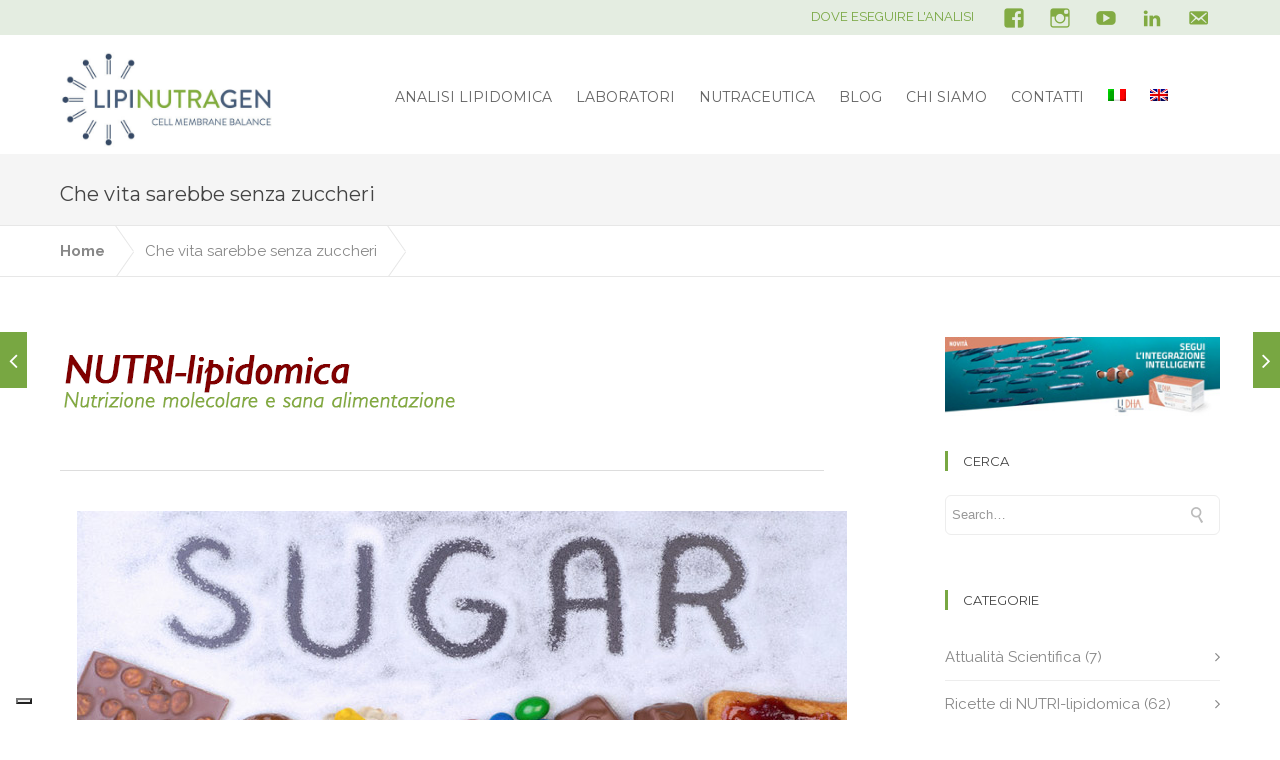

--- FILE ---
content_type: text/html; charset=UTF-8
request_url: https://www.lipinutragen.it/che-vita-sarebbe-senza-zuccheri/
body_size: 28262
content:
<!DOCTYPE html>
<html lang="it-IT" class="css3transitions">
 
<head>

    <meta charset="UTF-8">

    <!-- Responsive Meta -->
     <meta name="viewport" content="width=device-width, initial-scale=1, maximum-scale=1"> 
    <!-- Pingback URL -->
    <link rel="pingback" href="">

    <!-- Le HTML5 shim, for IE6-8 support of HTML5 elements -->

     
<style type="text/css">
  
	 aside ul li{border-bottom:1px solid #EDEDED;}
	 aside .tagcloud a:hover, .nav-growpop .icon-wrap, .woocommerce .widget_price_filter .ui-slider .ui-slider-range, .woocommerce-page .widget_price_filter .ui-slider .ui-slider-range, .woocommerce #content .quantity .minus:hover, .woocommerce #content .quantity .plus:hover, .woocommerce .quantity .minus:hover, .woocommerce .quantity .plus:hover, .woocommerce-page #content .quantity .minus:hover, .woocommerce-page #content .quantity .plus:hover, .woocommerce-page .quantity .minus:hover, .woocommerce-page .quantity .plus:hover{background:#78A742;} 
	 .nav-growpop .icon-wrap{border:0px solid #78A742;}
	 .accordion.style_1 .accordion-heading.in_head .accordion-toggle:before, .accordion.style_2 .accordion-heading.in_head .accordion-toggle:before, .accordion.style_3 .accordion-heading.in_head .accordion-toggle:before, .footer_social_icons.circle li:hover, .single_staff.style_3 .socials a:hover, .blog-article ul.shares li a:hover{background-color:#78A742;} 
	 .wpb_row.with_section_link:hover{background-color:#78A742 !important;}
	 nav .menu li > ul.sub-menu li{border-bottom:1px solid #303030;}
	 .codeless_slider .swiper-slide .buttons a.bordered:hover, .header_12 .full_nav_menu nav > ul > li:hover, .header_12 .full_nav_menu nav > ul > li.current-menu-item, .header_12 .full_nav_menu nav > ul > li.current-menu-parent, .header_12 .full_nav_menu nav > ul > li:hover{background:#78A742;}
	 .services_steps .icon_wrapper, .accordion.style_1 .accordion-heading.in_head .accordion-toggle:before{border:1px solid #78A742;}
	 .blog-article.timeline-style .timeline .date, aside #s, #respond textarea, #respond input[type="text"], .recent_news.events .blog-item, .sticky,.post-password-form input[type="password"]{border:1px solid #EDEDED;}
	 .blog-article.grid-style .content .link_grid:hover{background:#78A742}
	 .recent_news.events .link{border-left:1px solid #EDEDED;}
      .portfolio-item.overlayed h6{color:#888888 !important;}
	 .header_12 .full_nav_menu nav ul > li{border-left:1px solid #EBEBEB;}
	 .header_12 .full_nav_menu nav ul > li:last-child{border-right:1px solid #EBEBEB;}
	 .header_12 .full_nav_menu{border-top:1px solid #EBEBEB; border-bottom:1px solid #EBEBEB;}

	 .tabbable.style_2 .nav-tabs li{
	 	background: #F8F8F8;
	  	border-top: 2px solid #EDEDED;
	  	border-left: 1px solid #EDEDED;
	  	border-bottom: 1px solid #EDEDED;
	 }
	 .tabbable.style_2 .nav-tabs li:hover{
	 	border-top: 2px solid #222 !important;
	 }
	 .tabbable.style_2 .nav-tabs li:last-child{border-right: 1px solid #EDEDED}

	 .tabbable.style_2 .nav-tabs li.active{border-bottom: 1px solid #fff; border-top:2px solid #78A742;}
	 .tabbable.style_2 .tab-content, .blog-article.creative-style, aside .tagcloud a, .portfolio-item.basic .show_text{border:1px solid #EDEDED;}
	 .header_12 .full_nav_menu nav ul > li:last-child{ padding-right:0 !important;}
	 .timeline-border{background:#EDEDED;}
	 	  .skill .prog, .codeless_slider .swiper-slide .buttons.colors-light a.colored, .recent_news.events .blog-item:hover .link, .blog-article.creative-style .comments_number span, .block_title.column_title.inner-bottom_border:after, .owl-theme .owl-controls .owl-buttons div.owl-next:hover, .owl-theme .owl-controls .owl-buttons div.owl-prev:hover{background:#78A742;}
	 

	 
	 	 .codeless_slider .swiper-slide .buttons.colors-light a.colored:after{
		  background:#fff;
	 }
	 


	 .services_medium.style_1:hover .icon_wrapper, .services_medium.style_3:hover .icon_wrapper, .blog-article.timeline-style .timeline .date{background:#78A742 !important;}
	 .services_medium.style_3:hover .icon_wrapper{border:2px solid #78A742 !important;}
	 .blog-article .media .overlay{background:rgba(120, 167, 66, 0.3);}
	 .blog-article.grid-style .media .overlay{background:rgba(255,255,255, 0.9);} 
	 .list li.titledesc dl dt .circle, .header_12 .after_navigation_widgetized #s{border:1px solid #EDEDED;}
	 .blockquote{border-left:2px solid #78A742;}
	 .header_page h1{line-height:80px;}
	 .services_media.style_2 h5{ 
		background:#78A742;
	 }
	 .services_small .content div, .comment .comment_text{line-height: 26px;}
	  	 .services_large:hover .icon_wrapper, .services_steps:hover .icon_wrapper, .testimonial_carousel_element .pages_el a.selected, .header_tools .cart_icon .nr {background: #78A742 ;}
	 .section-style.borders, .blog-article.standard-style .info, .blog-article.alternate-style .info{border-top:1px solid #EDEDED; border-bottom:1px solid #EDEDED}
	 .blog-article.timeline-style .info{border-top:1px solid #EDEDED;}
	 .comment, .block_title.column_title.inner-bottom_border h1{border-bottom:1px solid  #EDEDED;}
	 #comments{border-top:1px solid #EDEDED;}
	 .not_found .search_field input[type="text"]{border:1px solid #EDEDED;}
	 .background--dark nav .menu > li > a:hover, .background--dark header#header .header_tools .vert_mid > a:hover, .background--dark header#header .header_tools .vert_mid .cart .cart_icon:hover, .tabbable.style_1.tabs-left .nav-tabs li.active a, .contact_information dt i{color:#78A742 !important;}
	 .social_icons_sc i:hover, .tabbable.tabs-top.style_1 .nav.nav-tabs li.active a, .blog-article.grid-style .info li{color:#78A742;}
	 .section-style{
	 	padding-top: ;
	 	padding-bottom: ;
	 }
	 
	 	 .codeless_custom_menu_mega_menu, .hasSubMenu .sub-menu{border-top:3px solid #78A742;}
	 
	 
	 	 .background--dark .top_nav_transparency{
		  border-bottom:0px solid rgba(255,255,255,0.16) !important;
	 }
	 	 .header_2 nav .menu>li:hover{border-top:2px solid #78A742;}
	 .header_2 nav .codeless_custom_menu_mega_menu{border-top:2px solid #78A742;}
	 .header_2 nav .menu > li > ul.sub-menu{border-top:2px solid #78A742;}

	 .header_3 nav .menu>li.current-menu-item, .header_3 nav .menu>li.current-menu-parent, .header_3 nav .menu>li:hover{border-top:3px solid #78A742;}
	 .header_3 nav .codeless_custom_menu_mega_menu{border-top:2px solid #78A742;}
	 .header_3 nav .menu > li > ul.sub-menu{border-top:2px solid #78A742;} 
	 .header_4 nav .menu li > ul, .header_4 nav .menu>li:hover, .header_4 nav .menu>li.current-menu-item, .header_4 nav .menu>li.current-menu-parent, .header_4 .codeless_custom_menu_mega_menu, .header_4 .codeless_custom_menu_mega_menu{background:rgba(35,59,93,1) !important;}
	    
	 .header_4 .codeless_custom_menu_mega_menu ul.sub-menu{
	 	background:transparent !important; 
	 }
	 .header_4 nav .menu>li:hover a, .header_4 nav .menu>li.current-menu-item a, .header_4 nav .menu>li.current-menu-parent a{color:#fff;}
	 .header_4 nav .menu li > ul.sub-menu li{border-bottom:1px solid rgba(48,48,48,0);}

	 	 .header_8 nav .menu>li.current-menu-item, .header_8 nav .menu>li.current-menu-parent, .header_8 nav .menu>li:hover{border-bottom:3px solid #78A742;}
	 .header_9 nav .menu>li.current-menu-item > a, .header_9 nav .menu>li.current-menu-parent > a , .header_9 nav .menu>li > a:hover{border-bottom:1px solid #78A742;}
	 
	 .header_10 .full_nav_menu .container{border-top:1px solid #EDEDED;border-bottom:1px solid #EDEDED;}
	 	 .header_10 .full_nav_menu .container{border-top:1px solid #EDEDED;border-bottom:1px solid #EDEDED;}
	 	 .header_11.sticky_header nav.left .menu > li:last-child{padding-right:0; margin-right:0; }
	 
	 	 .woocommerce ul.products li.product:hover .overlay, .woocommerce-page ul.products li.product:hover .overlay{background:rgba(34,34,34, 0.8 );}
	 .woocommerce #content div.product p.price, .woocommerce #content div.product span.price, .woocommerce div.product p.price, .woocommerce div.product span.price, .woocommerce-page #content div.product p.price, .woocommerce-page #content div.product span.price, .woocommerce-page div.product p.price, .woocommerce-page div.product span.price, .woocommerce .star-rating span, .woocommerce-page .star-rating span, .recent_news.events .link i{color: #78A742;}
	 .header_tools .cart .checkout{
	 	border-top:1px solid #303030;
	 }
	 .textbar h2{font-family:Raleway;}
	 .header_tools .cart_icon i:before{line-height:16px;}
	  .header_tools .cart .content .cart_item{
	  	border-bottom:1px solid #303030;
	  }
	   .header_tools .cart .content .cart_item .description .price, .header_tools .cart .content .cart_item .description .price .amount, .header_tools .cart .cart_item .remove:after{
	  	color:#d1d1d1;
	  }
	  .header_tools .cart .content .cart_item .description .title, .header_tools .cart .checkout .subtotal{
	  	color:#fff;
	  }
	   nav .codelesscustom_menu_columns2, nav .codelesscustom_menu_columns3, nav .codelesscustom_menu_columns4, nav .codelesscustom_menu_columns5{border-right:1px solid #303030;}
	  .header_tools .cart .content .cart_item .description .title:hover, .header_tools .cart .cart_item .remove:hover:after{color:#78A742;}
	 .tabbable.style_1 .nav-tabs li a{font-weight: 400}
	 .portfolio-item.grayscale .project:after{
  		border-color: transparent transparent #FFFFFF transparent;
	 }

	 #logo img{margin-top:-47.5px; }
	 .portfolio_single ul.info li .title{
	 	text-transform: uppercase;
	 	font-weight: 	 }

	 .tabbable.tabs-top.style_1 .nav.nav-tabs li a{
	 	text-transform: uppercase;
	 }
	 .woocommerce #review_form #respond textarea, .woocommerce-page #review_form #respond textarea,.side-nav,.wpcf7-form-control-wrap input, .wpcf7-form-control-wrap textarea, .select2-drop-active, .woocommerce .woocommerce-ordering, .woocommerce-page .woocommerce-ordering, .woocommerce .woocommerce-error, .woocommerce .woocommerce-info, .woocommerce .woocommerce-message, .woocommerce-page .woocommerce-error, .woocommerce-page .woocommerce-info, .woocommerce-page .woocommerce-message, #mc_signup_form .mc_input{
		border:1px solid #EBEBEB !important;
	 }

	 .side-nav li{
	 	border-bottom:1px solid #EBEBEB;
	 }

	 footer .widget_search input[type="text"]{
	 	background:#233B5D;
	 	color:#EAEAEA;
	 }

	 footer .widget_recent_entries ul li{
	 	border-bottom:1px solid #353535;
	 }

	 .codeless_news_slider .swiper-slide h1, .codeless_news_slider .featured_posts .featured h4{
	 	background:rgba(120, 167, 66, 0.8);
	 }

	 .extra_navigation h5.widget-title{
	 	text-transform:uppercase;
	 	font-weight:;
	 	font-size:13px;
	 	letter-spacing: :;
	 	line-height:20px;
	 }
	 	
		.header_wrapper.background--dark{
			border-bottom:1px solid rgba(255,255,255,0.16) !important;
		}

		.header_tools_divider .background--dark #navigation{
			border-right:1px solid rgba(255,255,255,0.16) !important;
		}

		.header_tools_divider .background--light #navigation{
			border-right:0px solid #ededed;
		}

	 


	 	 aside .widget-title{padding-left:15px; border-left:3px solid #78A742;}
	 
	 
	 .blog-article.grid-style .content h1, .latest_blog .blog-item .content h4, .recent_news .blog-item h4, .recent_news.events .blog-item dt .date{text-transform: uppercase}

	 .latest_blog .blog-item .content h4{font-weight:;}
	 
	 .price_table  h1, .price_table .list ul li:before{color:#78A742;}

	 .price_table.highlighted .price, .side-nav li.current_page_item, .p_pagination .pagination .current, .p_pagination .pagination a:hover{background:#78A742;}
	
	 .btn-bt.default{
	 				color: #222 ;
															background: rgba(130,171,67, 1) ;
							
				
													border-color: rgba(120,167,66, 1) ;
					
					font-size: 13px ;
		
					font-weight: 700 ;
		
					text-transform: uppercase ;
		
					letter-spacing: 0px ;
			 }
	 
	 .btn-bt.default:hover{
	 		 		color: #FFFFFF ;
		
	 	
	 				 						background: rgba(120,167,66, 1) ;
			
		

		
													border-color: rgba(93,144,34, 1) ;
				
			 }
	

	
	 .light .btn-bt.default, .fullscreen-blog-article .content.background--dark .btn-bt{
		
			 		color: #222222 ;
		
																	background: rgba(255,255,255, 1.00) ;
					
													border-color: rgba(255,255,255, 1.00) ;
					
	 }


	 .light .btn-bt.default:hover, .fullscreen-blog-article .content.background--dark .btn-bt:hover{
		
			 		color: #78A742 ;
		
		
											background: rgba(255,255,255, 1.00) ;
					

													border-color: rgba(255,255,255, 1.00) ;
					
	 }

	 

	 
	@media (max-width: 979px) {
		 .header_5 .background--dark nav .menu > li > a{
		 	color: #656565 !important;
		 }
	}

	

	/* Layout Inner Container */

		@media (min-width: 981px) and (max-width: 1100px) {
		.container{	width:100% !important ; }
	}
	@media (min-width: 768px){
		.container{			
			max-width: 1160px !important;
		}
		.row .span12{
			width:100%; 
			margin-left:0 !important;
			padding-left:20px;
			box-sizing: border-box;
			-webkit-box-sizing: border-box;
			-moz-box-sizing: border-box;
		}
	}

	
	
	@media (min-width: 1101px) {
		.container{
							width:100%;
				max-width: 1160px !important;
					}

		.row .span12{
			
							width:100%;
				margin-left:0 !important;
				padding-left:20px;
				box-sizing: border-box;
				-webkit-box-sizing: border-box;
				-moz-box-sizing: border-box;
					}
		.testimonial_carousel .item{width:1160px;}
	}

	/* End Layout Inner Container */


	/* Layout Boxed */
	.boxed_layout{
		margin-top:30px !important;
		margin-bottom:30px !important;
				  -webkit-box-shadow:0 5px 19px 2px rgba(0,0,0,0.1);
		  -moz-box-shadow:0 5px 19px 2px rgba(0,0,0,0.1);
		  box-shadow:0 5px 19px 2px rgba(0,0,0,0.1);
			}
		
	
	.boxed_layout{			
		width:87% !important ;
		max-width: 1100px !important;
	}
	

		
	
	/* End Layout Boxed */

	@media (max-width: 480px){
				.header_tools{display:none !important;}
			}

	
</style> 

<style type="text/css">
@media (max-width: 480px){
.codeless-slider-container { height:300px;}
.codeless_slider_swiper { min-height: 300px;}
.codeless_slider .swiper-slide { min-height: 280px;}
.codeless_slider_wrapper { min-height: 300px;} }
.vc_btn3.vc_btn3-color-primary.vc_btn3-style-modern {
background-color: #394b64;
border-color: #3e4c53;
}
.vc_btn3.vc_btn3-color-success.vc_btn3-style-modern {
background-color: #78a742;
}
.vc_btn3.vc_btn3-color-success.vc_btn3-style-modern {
 background-color: #78a742;
}
strong {
font-weight: bold;
color: #78a742;
}
.blog-article.standard-style .media { display: none;}
.blog-article.standard-style .content h1 { display: none;}
.blog-article.standard-style .content{
float:left;
padding-top: 1px;
  -webkit-box-sizing: border-box;
  -moz-box-sizing: border-box;
  box-sizing: border-box;
  width:95%;
}
.slider-img{
  display:none;
}
.blog-article.standard-style{width:99%; float:left; margin-bottom:40px;z-index:2;
}
.row > .span9 {
  width: 75%;
  padding-left: 20px;
  box-sizing: border-box;
  margin-left:0;
  padding-right: 10px;
}
.header_page.normal h1 {
 text-transform:none;
 font-size:22px;
}
.wppsac-post-carousel.design-1 .slick-arrow{top:100%;transform: translateY(-00%);-webkit-transform: translateY(-50%);-moz-transform: translateY(20%);}
.wppsac-post-carousel .slick-dots{padding:0; position:absolute;  text-align:center;}
.vc_btn3.vc_btn3-color-success.vc_btn3-style-modern {
 color:#fff;
 border-color:#6ab165;
 background-color:#6dab3c;
 font-family: Raleway;
}
footer #footer .widget-title {
 text-transform:uppercase;
 letter-spacing:0px;
 color:#EEE;
 font-size:13px;
 font-display:swap;
}
footer #footer,
footer #footer .contact_information dd .title {
 color:#EEE; font-size:10pt
}
footer #footer a,
footer #footer .contact_information dd p {
 color:#EEE; font-size:10pt
}
footer #footer .inner {
 background-color:#314767;
}
#footer-lipidomica {
color: #EEE; font-size:10pt
}
/* Display the slideshow on mobile only en */
@media (min-width: 750px) {
#metaslider-id-10864 {
display: none !important;
}
}
@media (max-width: 750px) {
#metaslider-id-10586 {
display: none !important;
}
}
/* Display the slideshow on mobile only ita */
@media (min-width: 750px) {
#metaslider-id-10896 {
display: none !important;
}
}
@media (max-width: 750px) {
#metaslider-id-9519 {
display: none !important;
}
}
.wpcf7-form-control-wrap{margin-top:0px;float:none;height:auto;}</style>
    <script type="text/javascript">
            </script>
    
    			<script type="text/javascript" class="_iub_cs_skip">
				var _iub = _iub || {};
				_iub.csConfiguration = _iub.csConfiguration || {};
				_iub.csConfiguration.siteId = "2464926";
				_iub.csConfiguration.cookiePolicyId = "29939032";
			</script>
			<script class="_iub_cs_skip" src="https://cs.iubenda.com/autoblocking/2464926.js"></script>
			
 <script type="text/javascript">
 /* <![CDATA[ */  
var codeless_global = { 
 	ajaxurl: 'https://www.lipinutragen.it/wp-admin/admin-ajax.php',
 	button_style: 'default'
 	}; 
 /* ]]> */ 
 </script>
 
 <meta name="robots" content="index, follow, max-image-preview:large, max-snippet:-1, max-video-preview:-1">
	<style>img:is([sizes="auto" i], [sizes^="auto," i]) { contain-intrinsic-size: 3000px 1500px }</style>
	<link rel="alternate" hreflang="it" href="https://www.lipinutragen.it/che-vita-sarebbe-senza-zuccheri/">
<link rel="alternate" hreflang="en" href="https://www.lipinutragen.it/en/what-life-would-be-without-sugar/">
<link rel="alternate" hreflang="x-default" href="https://www.lipinutragen.it/che-vita-sarebbe-senza-zuccheri/">

	<!-- This site is optimized with the Yoast SEO plugin v25.5 - https://yoast.com/wordpress/plugins/seo/ -->
	<title>Che vita sarebbe senza zuccheri &bull; Lipinutragen</title>
	<meta name="description" content="Una vita senza zuccheri? L'Organizzazione Mondiale della Sanit&agrave; raccomanda la riduzione dell&rsquo;assunzione di zucchero a meno del 5% delle calorie">
	<link rel="canonical" href="https://www.lipinutragen.it/che-vita-sarebbe-senza-zuccheri/">
	<meta property="og:locale" content="it_IT">
	<meta property="og:type" content="article">
	<meta property="og:title" content="Che vita sarebbe senza zuccheri &bull; Lipinutragen">
	<meta property="og:description" content="Una vita senza zuccheri? L'Organizzazione Mondiale della Sanit&agrave; raccomanda la riduzione dell&rsquo;assunzione di zucchero a meno del 5% delle calorie">
	<meta property="og:url" content="https://www.lipinutragen.it/che-vita-sarebbe-senza-zuccheri/">
	<meta property="og:site_name" content="Lipinutragen">
	<meta property="article:publisher" content="https://www.facebook.com/lipinutragen/">
	<meta property="article:published_time" content="2018-04-10T10:30:50+00:00">
	<meta property="article:modified_time" content="2021-03-01T13:31:55+00:00">
	<meta property="og:image" content="https://www.lipinutragen.it/wp-content/uploads/zuccheri.jpg">
	<meta property="og:image:width" content="770">
	<meta property="og:image:height" content="312">
	<meta property="og:image:type" content="image/jpeg">
	<meta name="author" content="Lipinutragen">
	<meta name="twitter:card" content="summary_large_image">
	<meta name="twitter:creator" content="@lipinutragen">
	<meta name="twitter:site" content="@lipinutragen">
	<meta name="twitter:label1" content="Scritto da">
	<meta name="twitter:data1" content="Lipinutragen">
	<meta name="twitter:label2" content="Tempo di lettura stimato">
	<meta name="twitter:data2" content="7 minuti">
	<script type="application/ld+json" class="yoast-schema-graph">{"@context":"https://schema.org","@graph":[{"@type":"Article","@id":"https://www.lipinutragen.it/che-vita-sarebbe-senza-zuccheri/#article","isPartOf":{"@id":"https://www.lipinutragen.it/che-vita-sarebbe-senza-zuccheri/"},"author":{"name":"Lipinutragen","@id":"https://www.lipinutragen.it/#/schema/person/a6b757dd2ab77a58f0fab0b8750c9cf2"},"headline":"Che vita sarebbe senza zuccheri","datePublished":"2018-04-10T10:30:50+00:00","dateModified":"2021-03-01T13:31:55+00:00","mainEntityOfPage":{"@id":"https://www.lipinutragen.it/che-vita-sarebbe-senza-zuccheri/"},"wordCount":1620,"commentCount":1,"publisher":{"@id":"https://www.lipinutragen.it/#organization"},"image":{"@id":"https://www.lipinutragen.it/che-vita-sarebbe-senza-zuccheri/#primaryimage"},"thumbnailUrl":"https://www.lipinutragen.it/wp-content/uploads/zuccheri.jpg","keywords":["cibo","senza zuccheri","zuccheri"],"articleSection":["Salute e nutrizione molecolare"],"inLanguage":"it-IT","potentialAction":[{"@type":"CommentAction","name":"Comment","target":["https://www.lipinutragen.it/che-vita-sarebbe-senza-zuccheri/#respond"]}]},{"@type":"WebPage","@id":"https://www.lipinutragen.it/che-vita-sarebbe-senza-zuccheri/","url":"https://www.lipinutragen.it/che-vita-sarebbe-senza-zuccheri/","name":"Che vita sarebbe senza zuccheri &#8226; Lipinutragen","isPartOf":{"@id":"https://www.lipinutragen.it/#website"},"primaryImageOfPage":{"@id":"https://www.lipinutragen.it/che-vita-sarebbe-senza-zuccheri/#primaryimage"},"image":{"@id":"https://www.lipinutragen.it/che-vita-sarebbe-senza-zuccheri/#primaryimage"},"thumbnailUrl":"https://www.lipinutragen.it/wp-content/uploads/zuccheri.jpg","datePublished":"2018-04-10T10:30:50+00:00","dateModified":"2021-03-01T13:31:55+00:00","description":"Una vita senza zuccheri? L'Organizzazione Mondiale della Sanit&#224; raccomanda la riduzione dell&#8217;assunzione di zucchero a meno del 5% delle calorie","breadcrumb":{"@id":"https://www.lipinutragen.it/che-vita-sarebbe-senza-zuccheri/#breadcrumb"},"inLanguage":"it-IT","potentialAction":[{"@type":"ReadAction","target":["https://www.lipinutragen.it/che-vita-sarebbe-senza-zuccheri/"]}]},{"@type":"ImageObject","inLanguage":"it-IT","@id":"https://www.lipinutragen.it/che-vita-sarebbe-senza-zuccheri/#primaryimage","url":"https://www.lipinutragen.it/wp-content/uploads/zuccheri.jpg","contentUrl":"https://www.lipinutragen.it/wp-content/uploads/zuccheri.jpg","width":770,"height":312,"caption":"zucchero nel cibo"},{"@type":"BreadcrumbList","@id":"https://www.lipinutragen.it/che-vita-sarebbe-senza-zuccheri/#breadcrumb","itemListElement":[{"@type":"ListItem","position":1,"name":"Home","item":"https://www.lipinutragen.it/"},{"@type":"ListItem","position":2,"name":"Blog","item":"https://www.lipinutragen.it/blog/"},{"@type":"ListItem","position":3,"name":"Che vita sarebbe senza zuccheri"}]},{"@type":"WebSite","@id":"https://www.lipinutragen.it/#website","url":"https://www.lipinutragen.it/","name":"Lipinutragen","description":"Lipidomica e Nutraceutica","publisher":{"@id":"https://www.lipinutragen.it/#organization"},"potentialAction":[{"@type":"SearchAction","target":{"@type":"EntryPoint","urlTemplate":"https://www.lipinutragen.it/?s={search_term_string}"},"query-input":{"@type":"PropertyValueSpecification","valueRequired":true,"valueName":"search_term_string"}}],"inLanguage":"it-IT"},{"@type":"Organization","@id":"https://www.lipinutragen.it/#organization","name":"Lipinutragen Srl","url":"https://www.lipinutragen.it/","logo":{"@type":"ImageObject","inLanguage":"it-IT","@id":"https://www.lipinutragen.it/#/schema/logo/image/","url":"https://www.lipinutragen.it/wp-content/uploads/lipinutragen-logo.png","contentUrl":"https://www.lipinutragen.it/wp-content/uploads/lipinutragen-logo.png","width":200,"height":92,"caption":"Lipinutragen Srl"},"image":{"@id":"https://www.lipinutragen.it/#/schema/logo/image/"},"sameAs":["https://www.facebook.com/lipinutragen/","https://x.com/lipinutragen","https://www.linkedin.com/company/lipinutragen-srl","https://www.youtube.com/channel/UCtRG2lIDCxfw6G42L9RifLQ"]},{"@type":"Person","@id":"https://www.lipinutragen.it/#/schema/person/a6b757dd2ab77a58f0fab0b8750c9cf2","name":"Lipinutragen","image":{"@type":"ImageObject","inLanguage":"it-IT","@id":"https://www.lipinutragen.it/#/schema/person/image/","url":"https://secure.gravatar.com/avatar/322f2d6e1d4a43a4595e27782d8a829cdb7ae90b3e6eb2d36ee670ef9ec52da2?s=96&d=blank&r=g","contentUrl":"https://secure.gravatar.com/avatar/322f2d6e1d4a43a4595e27782d8a829cdb7ae90b3e6eb2d36ee670ef9ec52da2?s=96&d=blank&r=g","caption":"Lipinutragen"}}]}</script>
	<!-- / Yoast SEO plugin. -->


<link rel="dns-prefetch" href="//cdn.iubenda.com">
<link rel="dns-prefetch" href="//fonts.googleapis.com">
<link rel="preconnect" href="https://fonts.gstatic.com" crossorigin>
<link rel="alternate" type="application/rss+xml" title="Lipinutragen &raquo; Feed" href="https://www.lipinutragen.it/feed/">
<link rel="alternate" type="application/rss+xml" title="Lipinutragen &raquo; Feed dei commenti" href="https://www.lipinutragen.it/comments/feed/">
<link rel="alternate" type="application/rss+xml" title="Lipinutragen &raquo; Che vita sarebbe senza zuccheri Feed dei commenti" href="https://www.lipinutragen.it/che-vita-sarebbe-senza-zuccheri/feed/">
<!-- <link rel="stylesheet" id="wp-block-library-css" href="https://www.lipinutragen.it/wp-includes/css/dist/block-library/style.min.css?ver=6.8.2" type="text/css" media="all"> -->
<link rel="stylesheet" type="text/css" href="//www.lipinutragen.it/wp-content/cache/wpfc-minified/8kps21ap/e0ovj.css" media="all"/>
<style id="wp-block-library-theme-inline-css" type="text/css">
.wp-block-audio :where(figcaption){color:#555;font-size:13px;text-align:center}.is-dark-theme .wp-block-audio :where(figcaption){color:#ffffffa6}.wp-block-audio{margin:0 0 1em}.wp-block-code{border:1px solid #ccc;border-radius:4px;font-family:Menlo,Consolas,monaco,monospace;padding:.8em 1em}.wp-block-embed :where(figcaption){color:#555;font-size:13px;text-align:center}.is-dark-theme .wp-block-embed :where(figcaption){color:#ffffffa6}.wp-block-embed{margin:0 0 1em}.blocks-gallery-caption{color:#555;font-size:13px;text-align:center}.is-dark-theme .blocks-gallery-caption{color:#ffffffa6}:root :where(.wp-block-image figcaption){color:#555;font-size:13px;text-align:center}.is-dark-theme :root :where(.wp-block-image figcaption){color:#ffffffa6}.wp-block-image{margin:0 0 1em}.wp-block-pullquote{border-bottom:4px solid;border-top:4px solid;color:currentColor;margin-bottom:1.75em}.wp-block-pullquote cite,.wp-block-pullquote footer,.wp-block-pullquote__citation{color:currentColor;font-size:.8125em;font-style:normal;text-transform:uppercase}.wp-block-quote{border-left:.25em solid;margin:0 0 1.75em;padding-left:1em}.wp-block-quote cite,.wp-block-quote footer{color:currentColor;font-size:.8125em;font-style:normal;position:relative}.wp-block-quote:where(.has-text-align-right){border-left:none;border-right:.25em solid;padding-left:0;padding-right:1em}.wp-block-quote:where(.has-text-align-center){border:none;padding-left:0}.wp-block-quote.is-large,.wp-block-quote.is-style-large,.wp-block-quote:where(.is-style-plain){border:none}.wp-block-search .wp-block-search__label{font-weight:700}.wp-block-search__button{border:1px solid #ccc;padding:.375em .625em}:where(.wp-block-group.has-background){padding:1.25em 2.375em}.wp-block-separator.has-css-opacity{opacity:.4}.wp-block-separator{border:none;border-bottom:2px solid;margin-left:auto;margin-right:auto}.wp-block-separator.has-alpha-channel-opacity{opacity:1}.wp-block-separator:not(.is-style-wide):not(.is-style-dots){width:100px}.wp-block-separator.has-background:not(.is-style-dots){border-bottom:none;height:1px}.wp-block-separator.has-background:not(.is-style-wide):not(.is-style-dots){height:2px}.wp-block-table{margin:0 0 1em}.wp-block-table td,.wp-block-table th{word-break:normal}.wp-block-table :where(figcaption){color:#555;font-size:13px;text-align:center}.is-dark-theme .wp-block-table :where(figcaption){color:#ffffffa6}.wp-block-video :where(figcaption){color:#555;font-size:13px;text-align:center}.is-dark-theme .wp-block-video :where(figcaption){color:#ffffffa6}.wp-block-video{margin:0 0 1em}:root :where(.wp-block-template-part.has-background){margin-bottom:0;margin-top:0;padding:1.25em 2.375em}
</style>
<style id="classic-theme-styles-inline-css" type="text/css">
/*! This file is auto-generated */
.wp-block-button__link{color:#fff;background-color:#32373c;border-radius:9999px;box-shadow:none;text-decoration:none;padding:calc(.667em + 2px) calc(1.333em + 2px);font-size:1.125em}.wp-block-file__button{background:#32373c;color:#fff;text-decoration:none}
</style>
<!-- <link rel="stylesheet" id="wpzoom-social-icons-block-style-css" href="https://www.lipinutragen.it/wp-content/plugins/social-icons-widget-by-wpzoom/block/dist/style-wpzoom-social-icons.css?ver=4.5.1" type="text/css" media="all"> -->
<link rel="stylesheet" type="text/css" href="//www.lipinutragen.it/wp-content/cache/wpfc-minified/6mvwuzlw/e0ovj.css" media="all"/>
<style id="global-styles-inline-css" type="text/css">
:root{--wp--preset--aspect-ratio--square: 1;--wp--preset--aspect-ratio--4-3: 4/3;--wp--preset--aspect-ratio--3-4: 3/4;--wp--preset--aspect-ratio--3-2: 3/2;--wp--preset--aspect-ratio--2-3: 2/3;--wp--preset--aspect-ratio--16-9: 16/9;--wp--preset--aspect-ratio--9-16: 9/16;--wp--preset--color--black: #000000;--wp--preset--color--cyan-bluish-gray: #abb8c3;--wp--preset--color--white: #ffffff;--wp--preset--color--pale-pink: #f78da7;--wp--preset--color--vivid-red: #cf2e2e;--wp--preset--color--luminous-vivid-orange: #ff6900;--wp--preset--color--luminous-vivid-amber: #fcb900;--wp--preset--color--light-green-cyan: #7bdcb5;--wp--preset--color--vivid-green-cyan: #00d084;--wp--preset--color--pale-cyan-blue: #8ed1fc;--wp--preset--color--vivid-cyan-blue: #0693e3;--wp--preset--color--vivid-purple: #9b51e0;--wp--preset--gradient--vivid-cyan-blue-to-vivid-purple: linear-gradient(135deg,rgba(6,147,227,1) 0%,rgb(155,81,224) 100%);--wp--preset--gradient--light-green-cyan-to-vivid-green-cyan: linear-gradient(135deg,rgb(122,220,180) 0%,rgb(0,208,130) 100%);--wp--preset--gradient--luminous-vivid-amber-to-luminous-vivid-orange: linear-gradient(135deg,rgba(252,185,0,1) 0%,rgba(255,105,0,1) 100%);--wp--preset--gradient--luminous-vivid-orange-to-vivid-red: linear-gradient(135deg,rgba(255,105,0,1) 0%,rgb(207,46,46) 100%);--wp--preset--gradient--very-light-gray-to-cyan-bluish-gray: linear-gradient(135deg,rgb(238,238,238) 0%,rgb(169,184,195) 100%);--wp--preset--gradient--cool-to-warm-spectrum: linear-gradient(135deg,rgb(74,234,220) 0%,rgb(151,120,209) 20%,rgb(207,42,186) 40%,rgb(238,44,130) 60%,rgb(251,105,98) 80%,rgb(254,248,76) 100%);--wp--preset--gradient--blush-light-purple: linear-gradient(135deg,rgb(255,206,236) 0%,rgb(152,150,240) 100%);--wp--preset--gradient--blush-bordeaux: linear-gradient(135deg,rgb(254,205,165) 0%,rgb(254,45,45) 50%,rgb(107,0,62) 100%);--wp--preset--gradient--luminous-dusk: linear-gradient(135deg,rgb(255,203,112) 0%,rgb(199,81,192) 50%,rgb(65,88,208) 100%);--wp--preset--gradient--pale-ocean: linear-gradient(135deg,rgb(255,245,203) 0%,rgb(182,227,212) 50%,rgb(51,167,181) 100%);--wp--preset--gradient--electric-grass: linear-gradient(135deg,rgb(202,248,128) 0%,rgb(113,206,126) 100%);--wp--preset--gradient--midnight: linear-gradient(135deg,rgb(2,3,129) 0%,rgb(40,116,252) 100%);--wp--preset--font-size--small: 13px;--wp--preset--font-size--medium: 20px;--wp--preset--font-size--large: 36px;--wp--preset--font-size--x-large: 42px;--wp--preset--spacing--20: 0.44rem;--wp--preset--spacing--30: 0.67rem;--wp--preset--spacing--40: 1rem;--wp--preset--spacing--50: 1.5rem;--wp--preset--spacing--60: 2.25rem;--wp--preset--spacing--70: 3.38rem;--wp--preset--spacing--80: 5.06rem;--wp--preset--shadow--natural: 6px 6px 9px rgba(0, 0, 0, 0.2);--wp--preset--shadow--deep: 12px 12px 50px rgba(0, 0, 0, 0.4);--wp--preset--shadow--sharp: 6px 6px 0px rgba(0, 0, 0, 0.2);--wp--preset--shadow--outlined: 6px 6px 0px -3px rgba(255, 255, 255, 1), 6px 6px rgba(0, 0, 0, 1);--wp--preset--shadow--crisp: 6px 6px 0px rgba(0, 0, 0, 1);}:where(.is-layout-flex){gap: 0.5em;}:where(.is-layout-grid){gap: 0.5em;}body .is-layout-flex{display: flex;}.is-layout-flex{flex-wrap: wrap;align-items: center;}.is-layout-flex > :is(*, div){margin: 0;}body .is-layout-grid{display: grid;}.is-layout-grid > :is(*, div){margin: 0;}:where(.wp-block-columns.is-layout-flex){gap: 2em;}:where(.wp-block-columns.is-layout-grid){gap: 2em;}:where(.wp-block-post-template.is-layout-flex){gap: 1.25em;}:where(.wp-block-post-template.is-layout-grid){gap: 1.25em;}.has-black-color{color: var(--wp--preset--color--black) !important;}.has-cyan-bluish-gray-color{color: var(--wp--preset--color--cyan-bluish-gray) !important;}.has-white-color{color: var(--wp--preset--color--white) !important;}.has-pale-pink-color{color: var(--wp--preset--color--pale-pink) !important;}.has-vivid-red-color{color: var(--wp--preset--color--vivid-red) !important;}.has-luminous-vivid-orange-color{color: var(--wp--preset--color--luminous-vivid-orange) !important;}.has-luminous-vivid-amber-color{color: var(--wp--preset--color--luminous-vivid-amber) !important;}.has-light-green-cyan-color{color: var(--wp--preset--color--light-green-cyan) !important;}.has-vivid-green-cyan-color{color: var(--wp--preset--color--vivid-green-cyan) !important;}.has-pale-cyan-blue-color{color: var(--wp--preset--color--pale-cyan-blue) !important;}.has-vivid-cyan-blue-color{color: var(--wp--preset--color--vivid-cyan-blue) !important;}.has-vivid-purple-color{color: var(--wp--preset--color--vivid-purple) !important;}.has-black-background-color{background-color: var(--wp--preset--color--black) !important;}.has-cyan-bluish-gray-background-color{background-color: var(--wp--preset--color--cyan-bluish-gray) !important;}.has-white-background-color{background-color: var(--wp--preset--color--white) !important;}.has-pale-pink-background-color{background-color: var(--wp--preset--color--pale-pink) !important;}.has-vivid-red-background-color{background-color: var(--wp--preset--color--vivid-red) !important;}.has-luminous-vivid-orange-background-color{background-color: var(--wp--preset--color--luminous-vivid-orange) !important;}.has-luminous-vivid-amber-background-color{background-color: var(--wp--preset--color--luminous-vivid-amber) !important;}.has-light-green-cyan-background-color{background-color: var(--wp--preset--color--light-green-cyan) !important;}.has-vivid-green-cyan-background-color{background-color: var(--wp--preset--color--vivid-green-cyan) !important;}.has-pale-cyan-blue-background-color{background-color: var(--wp--preset--color--pale-cyan-blue) !important;}.has-vivid-cyan-blue-background-color{background-color: var(--wp--preset--color--vivid-cyan-blue) !important;}.has-vivid-purple-background-color{background-color: var(--wp--preset--color--vivid-purple) !important;}.has-black-border-color{border-color: var(--wp--preset--color--black) !important;}.has-cyan-bluish-gray-border-color{border-color: var(--wp--preset--color--cyan-bluish-gray) !important;}.has-white-border-color{border-color: var(--wp--preset--color--white) !important;}.has-pale-pink-border-color{border-color: var(--wp--preset--color--pale-pink) !important;}.has-vivid-red-border-color{border-color: var(--wp--preset--color--vivid-red) !important;}.has-luminous-vivid-orange-border-color{border-color: var(--wp--preset--color--luminous-vivid-orange) !important;}.has-luminous-vivid-amber-border-color{border-color: var(--wp--preset--color--luminous-vivid-amber) !important;}.has-light-green-cyan-border-color{border-color: var(--wp--preset--color--light-green-cyan) !important;}.has-vivid-green-cyan-border-color{border-color: var(--wp--preset--color--vivid-green-cyan) !important;}.has-pale-cyan-blue-border-color{border-color: var(--wp--preset--color--pale-cyan-blue) !important;}.has-vivid-cyan-blue-border-color{border-color: var(--wp--preset--color--vivid-cyan-blue) !important;}.has-vivid-purple-border-color{border-color: var(--wp--preset--color--vivid-purple) !important;}.has-vivid-cyan-blue-to-vivid-purple-gradient-background{background: var(--wp--preset--gradient--vivid-cyan-blue-to-vivid-purple) !important;}.has-light-green-cyan-to-vivid-green-cyan-gradient-background{background: var(--wp--preset--gradient--light-green-cyan-to-vivid-green-cyan) !important;}.has-luminous-vivid-amber-to-luminous-vivid-orange-gradient-background{background: var(--wp--preset--gradient--luminous-vivid-amber-to-luminous-vivid-orange) !important;}.has-luminous-vivid-orange-to-vivid-red-gradient-background{background: var(--wp--preset--gradient--luminous-vivid-orange-to-vivid-red) !important;}.has-very-light-gray-to-cyan-bluish-gray-gradient-background{background: var(--wp--preset--gradient--very-light-gray-to-cyan-bluish-gray) !important;}.has-cool-to-warm-spectrum-gradient-background{background: var(--wp--preset--gradient--cool-to-warm-spectrum) !important;}.has-blush-light-purple-gradient-background{background: var(--wp--preset--gradient--blush-light-purple) !important;}.has-blush-bordeaux-gradient-background{background: var(--wp--preset--gradient--blush-bordeaux) !important;}.has-luminous-dusk-gradient-background{background: var(--wp--preset--gradient--luminous-dusk) !important;}.has-pale-ocean-gradient-background{background: var(--wp--preset--gradient--pale-ocean) !important;}.has-electric-grass-gradient-background{background: var(--wp--preset--gradient--electric-grass) !important;}.has-midnight-gradient-background{background: var(--wp--preset--gradient--midnight) !important;}.has-small-font-size{font-size: var(--wp--preset--font-size--small) !important;}.has-medium-font-size{font-size: var(--wp--preset--font-size--medium) !important;}.has-large-font-size{font-size: var(--wp--preset--font-size--large) !important;}.has-x-large-font-size{font-size: var(--wp--preset--font-size--x-large) !important;}
:where(.wp-block-post-template.is-layout-flex){gap: 1.25em;}:where(.wp-block-post-template.is-layout-grid){gap: 1.25em;}
:where(.wp-block-columns.is-layout-flex){gap: 2em;}:where(.wp-block-columns.is-layout-grid){gap: 2em;}
:root :where(.wp-block-pullquote){font-size: 1.5em;line-height: 1.6;}
</style>
<!-- <link rel="stylesheet" id="contact-form-7-css" href="https://www.lipinutragen.it/wp-content/plugins/contact-form-7/includes/css/styles.css?ver=6.1" type="text/css" media="all"> -->
<!-- <link rel="stylesheet" id="wpos-slick-style-css" href="https://www.lipinutragen.it/wp-content/plugins/wp-logo-showcase-responsive-slider-slider/assets/css/slick.css?ver=3.8.4" type="text/css" media="all"> -->
<!-- <link rel="stylesheet" id="wpls-public-style-css" href="https://www.lipinutragen.it/wp-content/plugins/wp-logo-showcase-responsive-slider-slider/assets/css/wpls-public.css?ver=3.8.4" type="text/css" media="all"> -->
<!-- <link rel="stylesheet" id="wppsac-public-style-css" href="https://www.lipinutragen.it/wp-content/plugins/wp-responsive-recent-post-slider/assets/css/recent-post-style.css?ver=3.6.5" type="text/css" media="all"> -->
<!-- <link rel="stylesheet" id="wpcf7-redirect-script-frontend-css" href="https://www.lipinutragen.it/wp-content/plugins/wpcf7-redirect/build/assets/frontend-script.css?ver=2c532d7e2be36f6af233" type="text/css" media="all"> -->
<!-- <link rel="stylesheet" id="wpml-legacy-horizontal-list-0-css" href="https://www.lipinutragen.it/wp-content/plugins/sitepress-multilingual-cms/templates/language-switchers/legacy-list-horizontal/style.min.css?ver=1" type="text/css" media="all"> -->
<link rel="stylesheet" type="text/css" href="//www.lipinutragen.it/wp-content/cache/wpfc-minified/eftpx1ox/hu6l5.css" media="all"/>
<style id="wpml-legacy-horizontal-list-0-inline-css" type="text/css">
.wpml-ls-statics-shortcode_actions{background-color:#eeeeee;}.wpml-ls-statics-shortcode_actions, .wpml-ls-statics-shortcode_actions .wpml-ls-sub-menu, .wpml-ls-statics-shortcode_actions a {border-color:#cdcdcd;}.wpml-ls-statics-shortcode_actions a, .wpml-ls-statics-shortcode_actions .wpml-ls-sub-menu a, .wpml-ls-statics-shortcode_actions .wpml-ls-sub-menu a:link, .wpml-ls-statics-shortcode_actions li:not(.wpml-ls-current-language) .wpml-ls-link, .wpml-ls-statics-shortcode_actions li:not(.wpml-ls-current-language) .wpml-ls-link:link {color:#444444;background-color:#ffffff;}.wpml-ls-statics-shortcode_actions a, .wpml-ls-statics-shortcode_actions .wpml-ls-sub-menu a:hover,.wpml-ls-statics-shortcode_actions .wpml-ls-sub-menu a:focus, .wpml-ls-statics-shortcode_actions .wpml-ls-sub-menu a:link:hover, .wpml-ls-statics-shortcode_actions .wpml-ls-sub-menu a:link:focus {color:#000000;background-color:#eeeeee;}.wpml-ls-statics-shortcode_actions .wpml-ls-current-language > a {color:#444444;background-color:#ffffff;}.wpml-ls-statics-shortcode_actions .wpml-ls-current-language:hover>a, .wpml-ls-statics-shortcode_actions .wpml-ls-current-language>a:focus {color:#000000;background-color:#eeeeee;}
</style>
<!-- <link rel="stylesheet" id="wpml-menu-item-0-css" href="https://www.lipinutragen.it/wp-content/plugins/sitepress-multilingual-cms/templates/language-switchers/menu-item/style.min.css?ver=1" type="text/css" media="all"> -->
<!-- <link rel="stylesheet" id="mc4wp-form-basic-css" href="https://www.lipinutragen.it/wp-content/plugins/mailchimp-for-wp/assets/css/form-basic.css?ver=4.10.6" type="text/css" media="all"> -->
<!-- <link rel="stylesheet" id="extendify-utility-styles-css" href="https://www.lipinutragen.it/wp-content/plugins/extendify/public/build/utility-minimum.css?ver=6.8.2" type="text/css" media="all"> -->
<!-- <link rel="stylesheet" id="codeless-parent-style-css" href="https://www.lipinutragen.it/wp-content/themes/tower/style.css?ver=6.8.2" type="text/css" media="all"> -->
<!-- <link rel="stylesheet" id="bootstrap-css" href="https://www.lipinutragen.it/wp-content/themes/tower/css/bootstrap.css?ver=6.8.2" type="text/css" media="all"> -->
<!-- <link rel="stylesheet" id="flexslider-css" href="https://www.lipinutragen.it/wp-content/plugins/js_composer/assets/lib/flexslider/flexslider.min.css?ver=6.6.0" type="text/css" media="all"> -->
<!-- <link rel="stylesheet" id="shortcodes-css" href="https://www.lipinutragen.it/wp-content/themes/tower/css/shortcodes.css?ver=6.8.2" type="text/css" media="all"> -->
<!-- <link rel="stylesheet" id="animate-css" href="https://www.lipinutragen.it/wp-content/themes/tower/css/animate.min.css?ver=6.8.2" type="text/css" media="all"> -->
<!-- <link rel="stylesheet" id="codeless-style-css" href="https://www.lipinutragen.it/wp-content/themes/tower-child/style.css?ver=6.8.2" type="text/css" media="all"> -->
<!-- <link rel="stylesheet" id="bootstrap-responsive-css" href="https://www.lipinutragen.it/wp-content/themes/tower/css/bootstrap-responsive.css?ver=6.8.2" type="text/css" media="all"> -->
<!-- <link rel="stylesheet" id="jquery-fancybox-css" href="https://www.lipinutragen.it/wp-content/themes/tower/fancybox/source/jquery.fancybox.css?ver=6.8.2" type="text/css" media="all"> -->
<!-- <link rel="stylesheet" id="vector-icons-css" href="https://www.lipinutragen.it/wp-content/themes/tower/css/vector-icons.css?ver=6.8.2" type="text/css" media="all"> -->
<!-- <link rel="stylesheet" id="codeless-font-awesome-css" href="https://www.lipinutragen.it/wp-content/themes/tower/css/font-awesome.css?ver=6.8.2" type="text/css" media="all"> -->
<!-- <link rel="stylesheet" id="linecon-css" href="https://www.lipinutragen.it/wp-content/themes/tower/css/linecon.css?ver=6.8.2" type="text/css" media="all"> -->
<!-- <link rel="stylesheet" id="steadysets-css" href="https://www.lipinutragen.it/wp-content/themes/tower/css/steadysets.css?ver=6.8.2" type="text/css" media="all"> -->
<!-- <link rel="stylesheet" id="hoverex-css" href="https://www.lipinutragen.it/wp-content/themes/tower/css/hoverex-all.css?ver=6.8.2" type="text/css" media="all"> -->
<!-- <link rel="stylesheet" id="jquery-easy-pie-chart-css" href="https://www.lipinutragen.it/wp-content/themes/tower/css/jquery.easy-pie-chart.css?ver=6.8.2" type="text/css" media="all"> -->
<!-- <link rel="stylesheet" id="idangerous-swiper-css" href="https://www.lipinutragen.it/wp-content/themes/tower/css/idangerous.swiper.css?ver=6.8.2" type="text/css" media="all"> -->
<!-- <link rel="stylesheet" id="plyr-css" href="https://www.lipinutragen.it/wp-content/themes/tower/css/plyr.css?ver=6.8.2" type="text/css" media="all"> -->
<!-- <link rel="stylesheet" id="owl-carousel-css" href="https://www.lipinutragen.it/wp-content/themes/tower/css/owl.carousel.css?ver=6.8.2" type="text/css" media="all"> -->
<!-- <link rel="stylesheet" id="owl-theme-css" href="https://www.lipinutragen.it/wp-content/themes/tower/css/owl.theme.css?ver=6.8.2" type="text/css" media="all"> -->
<!-- <link rel="stylesheet" id="mediaelementplayer-css" href="https://www.lipinutragen.it/wp-content/themes/tower/css/mediaelementplayer.css?ver=6.8.2" type="text/css" media="all"> -->
<!-- <link rel="stylesheet" id="odometer-css" href="https://www.lipinutragen.it/wp-content/themes/tower/css/odometer-theme-minimal.css?ver=6.8.2" type="text/css" media="all"> -->
<!-- <link rel="stylesheet" id="wpzoom-social-icons-socicon-css" href="https://www.lipinutragen.it/wp-content/plugins/social-icons-widget-by-wpzoom/assets/css/wpzoom-socicon.css?ver=1746975092" type="text/css" media="all"> -->
<!-- <link rel="stylesheet" id="wpzoom-social-icons-genericons-css" href="https://www.lipinutragen.it/wp-content/plugins/social-icons-widget-by-wpzoom/assets/css/genericons.css?ver=1746975092" type="text/css" media="all"> -->
<!-- <link rel="stylesheet" id="wpzoom-social-icons-font-awesome-3-css" href="https://www.lipinutragen.it/wp-content/plugins/social-icons-widget-by-wpzoom/assets/css/font-awesome-3.min.css?ver=1746975092" type="text/css" media="all"> -->
<!-- <link rel="stylesheet" id="dashicons-css" href="https://www.lipinutragen.it/wp-includes/css/dashicons.min.css?ver=6.8.2" type="text/css" media="all"> -->
<!-- <link rel="stylesheet" id="wpzoom-social-icons-styles-css" href="https://www.lipinutragen.it/wp-content/plugins/social-icons-widget-by-wpzoom/assets/css/wpzoom-social-icons-styles.css?ver=1746975092" type="text/css" media="all"> -->
<!-- <link rel="stylesheet" id="js_composer_front-css" href="https://www.lipinutragen.it/wp-content/plugins/js_composer/assets/css/js_composer.min.css?ver=6.6.0" type="text/css" media="all"> -->
<!-- <link rel="stylesheet" id="wp-social-sharing-css" href="https://www.lipinutragen.it/wp-content/plugins/wp-social-sharing/static/socialshare.css?ver=1.6" type="text/css" media="all"> -->
<link rel="stylesheet" type="text/css" href="//www.lipinutragen.it/wp-content/cache/wpfc-minified/g2tkmjfc/4ijur.css" media="all"/>
<link rel="preload" as="style" href="https://fonts.googleapis.com/css?family=Montserrat:100,200,300,400,500,600,700,800,900,100italic,200italic,300italic,400italic,500italic,600italic,700italic,800italic,900italic%7CRaleway:100,200,300,400,500,600,700,800,900,100italic,200italic,300italic,400italic,500italic,600italic,700italic,800italic,900italic%7COpen%20Sans&amp;display=swap&amp;ver=6.8.2">
<link rel="stylesheet" href="https://fonts.googleapis.com/css?family=Montserrat:100,200,300,400,500,600,700,800,900,100italic,200italic,300italic,400italic,500italic,600italic,700italic,800italic,900italic%7CRaleway:100,200,300,400,500,600,700,800,900,100italic,200italic,300italic,400italic,500italic,600italic,700italic,800italic,900italic%7COpen%20Sans&amp;display=swap&amp;ver=6.8.2" media="print" onload="this.media='all'">
<noscript><link rel="stylesheet" href="https://fonts.googleapis.com/css?family=Montserrat:100,200,300,400,500,600,700,800,900,100italic,200italic,300italic,400italic,500italic,600italic,700italic,800italic,900italic%7CRaleway:100,200,300,400,500,600,700,800,900,100italic,200italic,300italic,400italic,500italic,600italic,700italic,800italic,900italic%7COpen%20Sans&amp;display=swap&amp;ver=6.8.2"></noscript>
<link rel="preload" as="font" id="wpzoom-social-icons-font-fontawesome-3-woff2-css" href="https://www.lipinutragen.it/wp-content/plugins/social-icons-widget-by-wpzoom/assets/font/fontawesome-webfont.woff2?v=4.7.0" type="font/woff2" crossorigin>
<link rel="preload" as="font" id="wpzoom-social-icons-font-genericons-woff-css" href="https://www.lipinutragen.it/wp-content/plugins/social-icons-widget-by-wpzoom/assets/font/Genericons.woff" type="font/woff" crossorigin>
<link rel="preload" as="font" id="wpzoom-social-icons-font-socicon-woff2-css" href="https://www.lipinutragen.it/wp-content/plugins/social-icons-widget-by-wpzoom/assets/font/socicon.woff2?v=4.5.1" type="font/woff2" crossorigin>
<script type="text/javascript" src="https://www.lipinutragen.it/wp-includes/js/jquery/jquery.min.js?ver=3.7.1" id="jquery-core-js"></script>
<script type="text/javascript" src="https://www.lipinutragen.it/wp-includes/js/jquery/jquery-migrate.min.js?ver=3.4.1" id="jquery-migrate-js"></script>
<script type="text/javascript" id="jm_like_post-js-extra">
/* <![CDATA[ */
var ajax_var = {"url":"https:\/\/www.lipinutragen.it\/wp-admin\/admin-ajax.php","nonce":"6e4960bda3"};
/* ]]> */
</script>
<script type="text/javascript" src="https://www.lipinutragen.it/wp-content/plugins/codeless-framework/assets/js/post-like.js?ver=6.8.2" id="jm_like_post-js"></script>

<script type="text/javascript" class=" _iub_cs_skip" id="iubenda-head-inline-scripts-0">
/* <![CDATA[ */

var _iub = _iub || [];
_iub.csConfiguration = {"askConsentAtCookiePolicyUpdate":true,"countryDetection":true,"enableFadp":true,"enableUspr":true,"floatingPreferencesButtonDisplay":"bottom-left","perPurposeConsent":true,"siteId":2464926,"whitelabel":false,"cookiePolicyId":29939032,"lang":"it","banner":{"acceptButtonCaptionColor":"white","acceptButtonColor":"#384b65","acceptButtonDisplay":true,"backgroundColor":"#dedede","closeButtonDisplay":false,"continueWithoutAcceptingButtonColor":"#464646","continueWithoutAcceptingButtonDisplay":true,"customizeButtonCaptionColor":"#4D4D4D","customizeButtonColor":"#ffffff","customizeButtonDisplay":true,"explicitWithdrawal":true,"listPurposes":true,"position":"float-bottom-center","rejectButtonCaptionColor":"white","rejectButtonColor":"#384b65","rejectButtonDisplay":true,"showPurposesToggles":true,"textColor":"black"}};
/* ]]> */
</script>
<script type="text/javascript" class=" _iub_cs_skip" src="//cdn.iubenda.com/cs/gpp/stub.js?ver=3.12.4" id="iubenda-head-scripts-1-js"></script>
<script type="text/javascript" charset="UTF-8" async="" class=" _iub_cs_skip" src="//cdn.iubenda.com/cs/iubenda_cs.js?ver=3.12.4" id="iubenda-head-scripts-2-js"></script>
<script type="text/javascript" id="wpml-cookie-js-extra">
/* <![CDATA[ */
var wpml_cookies = {"wp-wpml_current_language":{"value":"it","expires":1,"path":"\/"}};
var wpml_cookies = {"wp-wpml_current_language":{"value":"it","expires":1,"path":"\/"}};
/* ]]> */
</script>
<script type="text/javascript" src="https://www.lipinutragen.it/wp-content/plugins/sitepress-multilingual-cms/res/js/cookies/language-cookie.js?ver=4.6.13" id="wpml-cookie-js" defer data-wp-strategy="defer"></script>
<link rel="https://api.w.org/" href="https://www.lipinutragen.it/wp-json/">
<link rel="alternate" title="JSON" type="application/json" href="https://www.lipinutragen.it/wp-json/wp/v2/posts/7294">
<link rel="EditURI" type="application/rsd+xml" title="RSD" href="https://www.lipinutragen.it/xmlrpc.php?rsd">
<meta name="generator" content="WordPress 6.8.2">
<link rel="shortlink" href="https://www.lipinutragen.it/?p=7294">
<link rel="alternate" title="oEmbed (JSON)" type="application/json+oembed" href="https://www.lipinutragen.it/wp-json/oembed/1.0/embed?url=https%3A%2F%2Fwww.lipinutragen.it%2Fche-vita-sarebbe-senza-zuccheri%2F">
<link rel="alternate" title="oEmbed (XML)" type="text/xml+oembed" href="https://www.lipinutragen.it/wp-json/oembed/1.0/embed?url=https%3A%2F%2Fwww.lipinutragen.it%2Fche-vita-sarebbe-senza-zuccheri%2F&amp;format=xml">
<meta name="generator" content="WPML ver:4.6.13 stt:1,27;">
<meta name="generator" content="Redux 4.5.7">
<meta name="generator" content="Powered by WPBakery Page Builder - drag and drop page builder for WordPress.">
<link rel="icon" href="https://www.lipinutragen.it/wp-content/uploads/2016/10/favicon.png" sizes="32x32">
<link rel="icon" href="https://www.lipinutragen.it/wp-content/uploads/2016/10/favicon.png" sizes="192x192">
<link rel="apple-touch-icon" href="https://www.lipinutragen.it/wp-content/uploads/2016/10/favicon.png">
<meta name="msapplication-TileImage" content="https://www.lipinutragen.it/wp-content/uploads/2016/10/favicon.png">
		<style type="text/css" id="wp-custom-css">
			@media (max-width: 480px){
.codeless-slider-container { height:300px;}
.codeless_slider_swiper { min-height: 300px;}
.codeless_slider .swiper-slide { min-height: 280px;}
.codeless_slider_wrapper { min-height: 300px;} }
.vc_btn3.vc_btn3-color-primary.vc_btn3-style-modern {
background-color: #394b64;
border-color: #3e4c53;
}
.vc_btn3.vc_btn3-color-success.vc_btn3-style-modern {
background-color: #78a742;
}
.vc_btn3.vc_btn3-color-success.vc_btn3-style-modern {
 background-color: #78a742;
}
strong {
font-weight: bold;
color: #78a742;
}
.blog-article.standard-style .media { display: none;}
.blog-article.standard-style .content h1 { display: none;}
.blog-article.standard-style .content{
float:left;
padding-top: 1px;
  -webkit-box-sizing: border-box;
  -moz-box-sizing: border-box;
  box-sizing: border-box;
  width:95%;
}
.slider-img{
  display:none;
}
.blog-article.standard-style{width:99%; float:left; margin-bottom:50px;z-index:2;
}
.row > .span9 {
  width: 75%;
  padding-left: 20px;
  box-sizing: border-box;
  margin-left:0;
  padding-right: 10px;
}
.header_page.normal h1 {
 text-transform:none;
 font-size:22px;
}
.wppsac-post-carousel.design-1 .slick-arrow{top:100%;transform: translateY(-00%);-webkit-transform: translateY(-50%);-moz-transform: translateY(20%);}
.wppsac-post-carousel .slick-dots{padding:0; position:absolute;  text-align:center;}
.vc_btn3.vc_btn3-color-success.vc_btn3-style-modern {
 color:#fff;
 border-color:#6ab165;
 background-color:#6dab3c;
 font-family: Raleway;
}
.wppsac-post-slider .slick-arrow, .wppsac-post-carousel .slick-arrow {
  text-indent: -99999px;
  display: none;
}
footer#footer .widget-title {
 text-transform:uppercase;
 letter-spacing:0px;
 color:#eaeaea;
 font-size:13px;
 font-display:swap;
}
footer#footer .inner {
 background-color:#314767;
}
#footer-lipidomica {
font-size:11pt
}
/* Display the slideshow on mobile only en */

@media (min-width: 750px) {
#metaslider-id-10864 {
display: none !important;
}
@media (max-width: 750px) {
#metaslider-id-10586 {
display: none !important;
}
/* Display the slideshow on mobile only ita */
@media (min-width: 750px) {
#metaslider-id-10896 {
display: none !important;
}
@media (max-width: 750px) {
#metaslider-id-9519 {
display: none !important;
}
.wpcf7-form-control-wrap {
margin-top: 0px;
height: auto;
}		</style>
		<style id="cl_redata-dynamic-css" title="dynamic-css" class="redux-options-output">#logo img{height:95px;}header#header .row-fluid .span12,.header_wrapper{height:110px;}.header_1 header#header, .header_2 header#header, .header_3.header_wrapper header > .container,  .header_4 header#header,  .header_5 header#header, .header_6 header#header, .header_6 .full_nav_menu, .header_7.header_wrapper, .header_8.header_wrapper, .header_9.header_wrapper, .header_10.header_wrapper, .header_10 .full_nav_menu, .header_11.header_wrapper, .header_12.header_wrapper{background-color:#ffffff;}.header_wrapper{border-bottom:0px solid #ededed;}nav .menu > li > a, nav .menu > li.hasSubMenu:after,header#header .header_tools .vert_mid > a:not(#trigger-overlay), header#header .header_tools .cart .cart_icon{font-family:Montserrat;text-align:center;text-transform:uppercase;line-height:16px;letter-spacing:0px;font-weight:normal;color:#656565;font-size:14px;}nav .menu > li{padding-right:0px;padding-left:0px;}nav .menu > li{margin-right:0px;margin-left:0px;}nav .menu > li > ul.sub-menu,nav .menu > li > ul.sub-menu ul{width:230px;}nav .menu li > ul,.codeless_custom_menu_mega_menu,.menu-small,.header_tools .cart .content{background-color:#233b5d;}nav .menu li > ul.sub-menu li{border-color:#303030;}nav .menu li > ul.sub-menu li, .menu-small ul li a{text-transform:capitalize;color:#d1d1d1;font-size:14px;}nav .codeless_custom_menu_mega_menu ul>li h6, .menu-small ul.menu .codeless_custom_menu_mega_menu h6, .menu-small ul.menu > li > a {text-transform:capitalize;letter-spacing:1px;color:#fff;font-size:14px;}.top_nav{background-color:#E4EDE1;}.top_nav{border-top:0px solid ;}.top_nav{border-bottom:0px solid #ebebeb;}.top_nav{font-family:Raleway;font-weight:normal;font-style:normal;color:#78a742;font-size:13px;}.top_nav, .top_nav .widget{height:35px;}.top_nav .footer_social_icons.circle li{background-color:transparent;}.top_nav .footer_social_icons.circle li i{color:#78A742;}.header_page{height:80px;}.header_page{color:#444444;}.header_page{background-color:#f5f5f5;}.sticky_header header#header .row-fluid .span12,.sticky_header .header_wrapper{height:110px;}.sticky_header header#header{background-color:#ffffff;}.open_extra_nav .extra_navigation{color:#777777;}.header_11 nav li > a:hover, .header_11 nav li.current-menu-item > a, .header_11 nav li.current-menu-parent > a ,.header_10 nav li > a:hover, .header_10 nav li.current-menu-item > a, .header_10 nav li.current-menu-parent > a ,.header_9 nav li > a:hover, .header_9 nav li.current-menu-item > a, .header_9 nav li.current-menu-parent > a ,.header_8 nav li > a:hover, .header_8 nav li.current-menu-item > a, .header_8 nav li.current-menu-parent > a ,.header_7 nav li > a:hover, .header_7 nav li.current-menu-item > a, .header_7 nav li.current-menu-parent > a ,.header_6 nav li > a:hover, .header_6 nav li.current-menu-item > a, .header_6 nav li.current-menu-parent > a ,.header_5 nav li > a:hover, .header_5 nav li.current-menu-item > a, .header_5 nav li.current-menu-parent > a ,.header_3 nav li > a:hover, .header_3 nav li.current-menu-item > a, .header_3 nav li.current-menu-parent > a ,.header_2 nav li > a:hover, .header_2 nav li.current-menu-item > a, .header_2 nav li.current-menu-parent > a ,.codeless_slider .swiper-slide .buttons.colors-light a.colored:hover *,.services_steps .icon_wrapper i,.testimonial_carousel .item .param span,.services_large .icon_wrapper i,.animated_counter i,.services_medium.style_1 i,.services_small dt i,.single_staff .social_widget li a:hover i,.single_staff .position,.list li.titledesc dl dt i,.list.only_icon li.simple i,.page_parents li:hover,#portfolio-filter ul li.active,.content_portfolio.fullwidth #portfolio-filter ul li.active,a:hover,.header_1 nav li.current-menu-item > a,.blog-article h1 a:hover, .blog-article.timeline-style .content .quote i,.header_1 nav li.current-menu-item:after,.header_1 nav li > a:hover,.header_1 nav li:hover:after,header#header .header_tools > a:hover,footer#footer a:hover,aside ul li:hover:after,.highlights,.list li.simple i{color:#78A742;}body{color:#777777;}h1,h2,h3,h4,h5,h6,.portfolio_single ul.info li .title, .skill_title{color:#444444;}.p_pagination .pagination span, .pagination a,.testimonial_cycle .item p,#portfolio-filter ul li.active, #faq-filter ul li.active, .accordion.style_2 .accordion-heading .accordion-toggle, .services_medium.style_1 .icon_wrapper, .skill, aside .tagcloud a{background-color:#F8F8F8;}body, html, .top_space, .bottom_space,.viewport{background-color:#ffffff;}#content{background-color:transparent;}.header_page.normal h1{text-transform:none;font-size:20px;}.header_page.with_subtitle.normal .titles h1{text-transform:none;font-size:20px;}.header_page.with_subtitle.normal .titles h3{text-transform:none;font-weight:400;font-size:14px;}.header_page.centered h1{text-transform:uppercase;font-size:56px;}.header_page.with_subtitle.centered .titles h1{text-transform:uppercase;letter-spacing:-4px;font-weight:700;font-size:64px;}.header_page.with_subtitle.centered .titles h5{text-transform:none;line-height:34px;font-size:18px;}footer#footer .widget-title{text-transform:uppercase;letter-spacing:0px;color:#eaeaea;font-size:13px;}footer#footer, footer#footer .contact_information dd .title{color:#EAEAEA;}footer#footer a, footer#footer .contact_information dd p{color:#EAEAEA;}footer#footer .inner{background-color:#314767;}#copyright, footer .widget_recent_comments li, footer .tagcloud a{background-color:#233B5D;}footer#footer{border-top:0px solid ;}footer .footer_social_icons.circle li{background-color:#333333;}.footer_social_icons.circle li a i{color:#FFFFFF;}.blog-article.standard-style .content h1, .blog-article.alternative-style .content h1, .blog-article.timeline-style .content h1, .blog-article.alternate-style .content h1{text-transform:uppercase;line-height:30px;color:#444444;font-size:18px;}.blog-article.alternate-style .info, .blog-article.timeline-style .info, .blog-article.standard-style .info, .blog-article.grid-style .info, .fullscreen-single .info, .recent_news .blog-item .info, .latest_blog .blog-item .info, .blog-article.standard-style .info .post-like a, .blog-article.timeline-style .info .post-like a, .blog-article.creative-style .info .post-like a,  .blog-article.creative-style .info {line-height:20px;color:#777777;font-size:11px;}.blog-article.alternate-style .info i, .blog-article.timeline-style .info i, .blog-article.standard-style .info i, .blog-article.grid-style .info, .fullscreen-single .info i, .latest_blog .blog-item .info i, .recent_news .blog-item .info i {font-size:14px;}.blog-article.timeline-style .post_box, .blog-article.grid-style .gridbox{background-color:#FFFFFF;}.fullscreen-blog-article .content{background-color:rgba(255,255,255,0);}aside .widget-title, .portfolio_single h4{text-transform:uppercase;line-height:20px;color:#444444;font-size:13px;}aside .widget-title{margin-bottom:24px;}aside .widget{margin-bottom:35px;}.codeless_slider_wrapper{background-color:#FFFFFF;}#portfolio-filter ul li, #faq-filter ul li a{text-transform:uppercase;letter-spacing:1px;color:#bebebe;}#portfolio-filter ul li.active, #portfolio-filter ul li a:hover, #faq-filter ul li.active, #faq-filter ul li a:hover{color:#222222;}.content_portfolio.fullwidth .filter-row{background-color:#222222;}.content_portfolio.fullwidth #portfolio-filter ul li a{color:rgba(255,255,255,0.8);}.content_portfolio.fullwidth #portfolio-filter ul li a:hover{color:#ffffff;}.portfolio-item.overlayed .tpl2 .bg{background-color:rgba(255,255,255,0.94);}.portfolio-item.overlayed h4{text-transform:uppercase;color:#444444;}.portfolio-item.overlayed h6{text-transform:none;color:#888888;font-size:14px;}.portfolio-item.grayscale .project{background-color:#FFFFFF;}.portfolio-item.grayscale .project h6{color:#BEBEBE;}.portfolio-item.basic .bg{background-color:rgba(229,175,90,0.8);}.portfolio-item.basic .link{color:#232323;}.portfolio-item.basic .show_text h5{text-align:left;text-transform:uppercase;letter-spacing:0px;color:#222;}.portfolio-item.basic .show_text h6{text-align:center;font-weight:400;color:#9b9b9b;}.accordion.style_2 .accordion-heading .accordion-toggle, .accordion.style_1 .accordion-heading .accordion-toggle{text-transform:uppercase;letter-spacing:0px;color:#545454;font-size:16px;}.accordion.style_1 .accordion-heading.in_head .accordion-toggle, .accordion.style_2 .accordion-heading.in_head .accordion-toggle{color:#111111;}.block_title.column_title h1{text-align:left;text-transform:uppercase;line-height:34px;color:#222;font-size:14px;}.block_title.section_title h1{text-transform:capitalize;line-height:48px;letter-spacing:-3px;color:#444444;font-size:38px;}.block_title.section_title p{line-height:25px;color:#585858;font-size:14px;}.odometer{line-height:48px;letter-spacing:-1px;color:#444;font-size:48px;}.testimonial_carousel .item p{line-height:30px;color:#666;font-size:18px;}.textbar h2{text-transform:none;letter-spacing:0px;color:#222;font-size:26px;}.woocommerce #content div.product .product_title, .woocommerce div.product .product_title, .woocommerce-page #content div.product .product_title, .woocommerce-page div.product .product_title, .woocommerce ul.products li.product h6, .woocommerce-page ul.products li.product h6{text-transform:uppercase;font-weight:700;}body,.block_title.section_title.inner-two_titles h5,.portfolio-item.overlayed h6,.header_page.with_subtitle.normal .titles h5,.portfolio-item.basic .show_text h6{font-family:Raleway;line-height:26px;font-weight:400;font-style:normal;color:#888888;font-size:15px;}h1,h2,h3,h4,h5,h6,.skill_title,.font_shortcode{font-family:Montserrat;font-weight:400;font-style:normal;}h1{line-height:34px;font-size:28px;}h2{line-height:30px;font-size:24px;}h3{line-height:26px;font-size:18px;}h4{line-height:24px;font-size:15px;}h5{line-height:22px;font-size:14px;}h6{line-height:20px;font-size:13px;}#content{padding-top:0px;padding-bottom:0px;}</style>
<style type="text/css" data-type="vc_shortcodes-custom-css">.vc_custom_1523099526328{padding-bottom: 10px !important;}.vc_custom_1523099624344{padding-bottom: 10px !important;}.vc_custom_1523107684873{padding-bottom: 10px !important;}.vc_custom_1523107702280{padding-top: 20px !important;padding-right: 20px !important;padding-bottom: 20px !important;padding-left: 20px !important;background-color: #f9f9d6 !important;}.vc_custom_1523106922862{padding-bottom: 10px !important;}.vc_custom_1523099800306{padding-bottom: 10px !important;}.vc_custom_1523100010198{padding-top: 20px !important;}.vc_custom_1523217119512{padding-bottom: 10px !important;}.vc_custom_1523100061349{padding-bottom: 10px !important;}.vc_custom_1523100080141{padding-top: 20px !important;}.vc_custom_1523100095774{padding-top: 20px !important;}.vc_custom_1523108422806{border-top-width: 1px !important;border-right-width: 1px !important;border-bottom-width: 1px !important;border-left-width: 1px !important;padding-top: 18px !important;padding-right: 20px !important;padding-bottom: 48px !important;padding-left: 20px !important;border-left-color: #b0d88c !important;border-left-style: solid !important;border-right-color: #b0d88c !important;border-right-style: solid !important;border-top-color: #b0d88c !important;border-top-style: solid !important;border-bottom-color: #b0d88c !important;border-bottom-style: solid !important;border-radius: 3px !important;}.vc_custom_1523100222280{padding-top: 10px !important;padding-bottom: 10px !important;}.vc_custom_1523100188364{padding-top: 10px !important;padding-bottom: 10px !important;}.vc_custom_1487868100050{background-color: #ffffff !important;}</style>
<noscript><style> .wpb_animate_when_almost_visible { opacity: 1; }</style></noscript>
</head>

<!-- End of Header -->

<body class="wp-singular post-template-default single single-post postid-7294 single-format-standard wp-theme-tower wp-child-theme-tower-child metaslider-plugin header_1 page_header_yes nicescroll sticky_active header_tools_divider header_transparency wpb-js-composer js-comp-ver-6.6.0 vc_responsive">







    

<!-- check if siden menu in responsive is selected-->


<div class="viewport ">

<!-- Used for boxed layout -->
    
    
    <!-- Start Top Navigation -->
        <div class="top_nav">
        
        <div class="container">
            <div class="row-fluid">
                <div class="span6">
                    <div class="pull-left">
                                            </div>
                </div>
                <div class="span6">
                    <div class="pull-right">
                        <div id="custom_html-15" class="widget_text widget widget_custom_html"><div class="textwidget custom-html-widget"><a href="https://www.lipinutragen.it/dove-eseguire-analisi/" target="_blank">DOVE ESEGUIRE L'ANALISI</a></div></div>
<div id="zoom-social-icons-widget-2" class="widget zoom-social-icons-widget">
		
<ul class="zoom-social-icons-list zoom-social-icons-list--without-canvas zoom-social-icons-list--round zoom-social-icons-list--align-left zoom-social-icons-list--no-labels">

		
				<li class="zoom-social_icons-list__item">
		<a class="zoom-social_icons-list__link" href="https://www.facebook.com/lipinutragen/" target="_blank" title="Facebook" rel="nofollow">
									
						<span class="screen-reader-text">facebook</span>
			
						<span class="zoom-social_icons-list-span social-icon genericon genericon-facebook" data-hover-rule="color" data-hover-color="#3c7c00" style="color : #82ab43; font-size: 22px; padding:3px"></span>
			
					</a>
	</li>

	
				<li class="zoom-social_icons-list__item">
		<a class="zoom-social_icons-list__link" href="https://www.instagram.com/lipinutragen/" target="_blank" title="Instagram" rel="nofollow">
									
						<span class="screen-reader-text">instagram</span>
			
						<span class="zoom-social_icons-list-span social-icon genericon genericon-instagram" data-hover-rule="color" data-hover-color="#3c7c00" style="color : #82ab43; font-size: 22px; padding:3px"></span>
			
					</a>
	</li>

	
				<li class="zoom-social_icons-list__item">
		<a class="zoom-social_icons-list__link" href="https://www.youtube.com/channel/UCtRG2lIDCxfw6G42L9RifLQ" target="_blank" title="Default Label" rel="nofollow">
									
						<span class="screen-reader-text">youtube</span>
			
						<span class="zoom-social_icons-list-span social-icon genericon genericon-youtube" data-hover-rule="color" data-hover-color="#3c7c00" style="color : #82ab43; font-size: 22px; padding:3px"></span>
			
					</a>
	</li>

	
				<li class="zoom-social_icons-list__item">
		<a class="zoom-social_icons-list__link" href="https://it.linkedin.com/company/lipinutragen-srl" target="_blank" title="Default Label" rel="nofollow">
									
						<span class="screen-reader-text">linkedin</span>
			
						<span class="zoom-social_icons-list-span social-icon genericon genericon-linkedin" data-hover-rule="color" data-hover-color="#3c7c00" style="color : #82ab43; font-size: 22px; padding:3px"></span>
			
					</a>
	</li>

	
				<li class="zoom-social_icons-list__item">
		<a class="zoom-social_icons-list__link" href="https://www.lipinutragen.it/contatti/" target="_blank" title="Default Label" rel="nofollow">
									
						<span class="screen-reader-text">email-alt</span>
			
						<span class="zoom-social_icons-list-span social-icon dashicons dashicons-email-alt" data-hover-rule="color" data-hover-color="#3c7c00" style="color : #82ab43; font-size: 22px; padding:3px"></span>
			
					</a>
	</li>

	
</ul>

		</div>                    </div>
                </div>
               
            </div>
        </div>

    </div>
    
    <!-- End of Top Navigation -->


     
    <!-- Header BEGIN -->
    <div class="header_wrapper header_1 background--light  " data-sticky-header-height="110">
        
        <!-- Start Top Navigation -->
                <!-- End of Top Navigation -->

        <header id="header" class="">

                        <div class="container">
            
        	   <div class="row-fluid">

                    <div class="span12">
                        

                        
                        <!-- Logo -->
                                                <div id="logo" class="">
                            <a href="https://www.lipinutragen.it/"><img class="dark" src="https://www.lipinutragen.it/wp-content/uploads/Analisi-lipidomica-lipinutragen-logo-def.jpg" alt="logo"><img class="light" src="https://www.lipinutragen.it/wp-content/uploads/Analisi-lipidomica-lipinutragen-logo-bianco-def.jpg" alt="logo_light"></a>  
                        </div>
                        <!-- #logo END -->

                        
                        
                                                

                        <!-- Navigation -->

                        
                        	
                        
                            
                            <div id="navigation" class="nav_top pull-right  ">
                                <nav>
                                <ul id="menu-menu-definitivo" class="menu codeless_megamenu">
<li id="menu-item-11544" class="menu-item menu-item-type-post_type menu-item-object-page menu-item-has-children" data-bg="">
<a href="https://www.lipinutragen.it/cosa-facciamo/analisi-lipidomica/">ANALISI LIPIDOMICA</a>


<ul class="sub-menu non_mega_menu">
	<li id="menu-item-11508" class="menu-item menu-item-type-post_type menu-item-object-page" data-bg=""><a href="https://www.lipinutragen.it/cosa-facciamo/analisi-lipidomica/dal-medico-biologo/">PERCH&Egrave; FARE L&rsquo;ANALISI</a></li>
	<li id="menu-item-11511" class="menu-item menu-item-type-post_type menu-item-object-page" data-bg=""><a href="https://www.lipinutragen.it/come-diventare-uno-specialista-referente/">DIVENTA SPECIALISTA IN LIPIDOMICA</a></li>
	<li id="menu-item-11509" class="menu-item menu-item-type-post_type menu-item-object-page" data-bg=""><a href="https://www.lipinutragen.it/dove-eseguire-analisi/">DOVE ESEGUIRE L&rsquo;ANALISI</a></li>
</ul>
</li>
<li id="menu-item-11505" class="menu-item menu-item-type-custom menu-item-object-custom menu-item-has-children" data-bg="">
<a href="#">LABORATORI</a>


<ul class="sub-menu non_mega_menu">
	<li id="menu-item-11497" class="menu-item menu-item-type-post_type menu-item-object-page menu-item-has-children" data-bg="">
<a href="https://www.lipinutragen.it/chi-siamo/laboratorio-di-lipidomica/">LABORATORIO DI LIPIDOMICA</a>
	<ul class="sub-menu ">
		<li id="menu-item-11512" class="menu-item menu-item-type-post_type menu-item-object-page" data-bg=""><a href="https://www.lipinutragen.it/chi-siamo/accreditamento/">ACCREDITAMENTO</a></li>
	</ul>
</li>
</ul>
</li>
<li id="menu-item-11513" class="menu-item menu-item-type-custom menu-item-object-custom menu-item-has-children" data-bg="">
<a href="#">NUTRACEUTICA</a>


<ul class="sub-menu non_mega_menu">
	<li id="menu-item-11499" class="menu-item menu-item-type-post_type menu-item-object-page" data-bg=""><a href="https://www.lipinutragen.it/cosa-facciamo/linea-nutraceutica/">LINEA INTEGRATORI nutraomic</a></li>
	<li id="menu-item-11546" class="menu-item menu-item-type-post_type menu-item-object-page" data-bg=""><a href="https://www.lipinutragen.it/cosa-facciamo/linea-nutrizionale/">LINEA ALIMENTI</a></li>
</ul>
</li>
<li id="menu-item-11500" class="menu-item menu-item-type-post_type menu-item-object-page current_page_parent" data-bg=""><a href="https://www.lipinutragen.it/blog/">BLOG</a></li>
<li id="menu-item-11549" class="menu-item menu-item-type-post_type menu-item-object-page menu-item-has-children" data-bg="">
<a href="https://www.lipinutragen.it/chi-siamo/azienda/">CHI SIAMO</a>


<ul class="sub-menu non_mega_menu">
	<li id="menu-item-11503" class="menu-item menu-item-type-post_type menu-item-object-page" data-bg=""><a href="https://www.lipinutragen.it/articoli/">PUBBLICAZIONI SCIENTIFICHE</a></li>
	<li id="menu-item-11504" class="menu-item menu-item-type-post_type menu-item-object-page" data-bg=""><a href="https://www.lipinutragen.it/chi-siamo/progetti-di-ricerca/">Progetti di ricerca</a></li>
</ul>
</li>
<li id="menu-item-11501" class="menu-item menu-item-type-post_type menu-item-object-page" data-bg=""><a href="https://www.lipinutragen.it/contatti/">CONTATTI</a></li>
<li id="menu-item-wpml-ls-464-it" class="menu-item-language menu-item-language-current menu-item wpml-ls-slot-464 wpml-ls-item wpml-ls-item-it wpml-ls-current-language wpml-ls-menu-item wpml-ls-first-item menu-item-type-wpml_ls_menu_item menu-item-object-wpml_ls_menu_item" data-bg=""><a href="https://www.lipinutragen.it/che-vita-sarebbe-senza-zuccheri/"><img class="wpml-ls-flag" src="https://www.lipinutragen.it/wp-content/plugins/sitepress-multilingual-cms/res/flags/it.png" alt="Italiano" width="18" height="12"></a></li>
<li id="menu-item-wpml-ls-464-en" class="menu-item-language menu-item wpml-ls-slot-464 wpml-ls-item wpml-ls-item-en wpml-ls-menu-item wpml-ls-last-item menu-item-type-wpml_ls_menu_item menu-item-object-wpml_ls_menu_item" data-bg=""><a href="https://www.lipinutragen.it/en/what-life-would-be-without-sugar/"><img class="wpml-ls-flag" src="https://www.lipinutragen.it/wp-content/plugins/sitepress-multilingual-cms/res/flags/en.png" alt="Inglese" width="18" height="12"></a></li>
</ul> 
                                </nav>
                            </div>

                         

                        <!-- #navigation -->

                        <!-- Responsive Menu Icon -->
                              <a href="#" class="mobile_small_menu open"></a>
  
  <!-- Side menu reponsivve button-->
  
                        
                    </div>

                </div>
                                
                            
                </div>  

            
                        
                
                      <!-- Responsive Menu -->
                        <div class="row-fluid">
  <div class="menu-small">
  	
  	<ul id="mobile-menu" class="menu codeless_megamenu">
<li id="responsive-menu-item-11544" class="menu-item menu-item-type-post_type menu-item-object-page menu-item-has-children" data-bg="">
<a href="https://www.lipinutragen.it/cosa-facciamo/analisi-lipidomica/">ANALISI LIPIDOMICA</a>


<ul class="sub-menu non_mega_menu">
	<li id="responsive-menu-item-11508" class="menu-item menu-item-type-post_type menu-item-object-page" data-bg=""><a href="https://www.lipinutragen.it/cosa-facciamo/analisi-lipidomica/dal-medico-biologo/">PERCH&Egrave; FARE L&rsquo;ANALISI</a></li>
	<li id="responsive-menu-item-11511" class="menu-item menu-item-type-post_type menu-item-object-page" data-bg=""><a href="https://www.lipinutragen.it/come-diventare-uno-specialista-referente/">DIVENTA SPECIALISTA IN LIPIDOMICA</a></li>
	<li id="responsive-menu-item-11509" class="menu-item menu-item-type-post_type menu-item-object-page" data-bg=""><a href="https://www.lipinutragen.it/dove-eseguire-analisi/">DOVE ESEGUIRE L&rsquo;ANALISI</a></li>
</ul>
</li>
<li id="responsive-menu-item-11505" class="menu-item menu-item-type-custom menu-item-object-custom menu-item-has-children" data-bg="">
<a href="#">LABORATORI</a>


<ul class="sub-menu non_mega_menu">
	<li id="responsive-menu-item-11497" class="menu-item menu-item-type-post_type menu-item-object-page menu-item-has-children" data-bg="">
<a href="https://www.lipinutragen.it/chi-siamo/laboratorio-di-lipidomica/">LABORATORIO DI LIPIDOMICA</a>
	<ul class="sub-menu ">
		<li id="responsive-menu-item-11512" class="menu-item menu-item-type-post_type menu-item-object-page" data-bg=""><a href="https://www.lipinutragen.it/chi-siamo/accreditamento/">ACCREDITAMENTO</a></li>
	</ul>
</li>
</ul>
</li>
<li id="responsive-menu-item-11513" class="menu-item menu-item-type-custom menu-item-object-custom menu-item-has-children" data-bg="">
<a href="#">NUTRACEUTICA</a>


<ul class="sub-menu non_mega_menu">
	<li id="responsive-menu-item-11499" class="menu-item menu-item-type-post_type menu-item-object-page" data-bg=""><a href="https://www.lipinutragen.it/cosa-facciamo/linea-nutraceutica/">LINEA INTEGRATORI nutraomic</a></li>
	<li id="responsive-menu-item-11546" class="menu-item menu-item-type-post_type menu-item-object-page" data-bg=""><a href="https://www.lipinutragen.it/cosa-facciamo/linea-nutrizionale/">LINEA ALIMENTI</a></li>
</ul>
</li>
<li id="responsive-menu-item-11500" class="menu-item menu-item-type-post_type menu-item-object-page current_page_parent" data-bg=""><a href="https://www.lipinutragen.it/blog/">BLOG</a></li>
<li id="responsive-menu-item-11549" class="menu-item menu-item-type-post_type menu-item-object-page menu-item-has-children" data-bg="">
<a href="https://www.lipinutragen.it/chi-siamo/azienda/">CHI SIAMO</a>


<ul class="sub-menu non_mega_menu">
	<li id="responsive-menu-item-11503" class="menu-item menu-item-type-post_type menu-item-object-page" data-bg=""><a href="https://www.lipinutragen.it/articoli/">PUBBLICAZIONI SCIENTIFICHE</a></li>
	<li id="responsive-menu-item-11504" class="menu-item menu-item-type-post_type menu-item-object-page" data-bg=""><a href="https://www.lipinutragen.it/chi-siamo/progetti-di-ricerca/">Progetti di ricerca</a></li>
</ul>
</li>
<li id="responsive-menu-item-11501" class="menu-item menu-item-type-post_type menu-item-object-page" data-bg=""><a href="https://www.lipinutragen.it/contatti/">CONTATTI</a></li>
<li id="responsive-menu-item-wpml-ls-464-it" class="menu-item-language menu-item-language-current menu-item wpml-ls-slot-464 wpml-ls-item wpml-ls-item-it wpml-ls-current-language wpml-ls-menu-item wpml-ls-first-item menu-item-type-wpml_ls_menu_item menu-item-object-wpml_ls_menu_item" data-bg=""><a href="https://www.lipinutragen.it/che-vita-sarebbe-senza-zuccheri/"><img class="wpml-ls-flag" src="https://www.lipinutragen.it/wp-content/plugins/sitepress-multilingual-cms/res/flags/it.png" alt="Italiano" width="18" height="12"></a></li>
<li id="responsive-menu-item-wpml-ls-464-en" class="menu-item-language menu-item wpml-ls-slot-464 wpml-ls-item wpml-ls-item-en wpml-ls-menu-item wpml-ls-last-item menu-item-type-wpml_ls_menu_item menu-item-object-wpml_ls_menu_item" data-bg=""><a href="https://www.lipinutragen.it/en/what-life-would-be-without-sugar/"><img class="wpml-ls-flag" src="https://www.lipinutragen.it/wp-content/plugins/sitepress-multilingual-cms/res/flags/en.png" alt="Inglese" width="18" height="12"></a></li>
</ul>  	
  </div> 
</div> 
                      <!-- End Responsive Menu -->  

                
                    </header>

    </div>
    
    

     

        
    <div class="top_wrapper">
    
           
<!-- .header -->   

        


    <!-- Page Head -->
    <div class="header_page normal no_parallax">
              
             <div class="container">
                    
                                            
                        

                        <h1>Che vita sarebbe senza zuccheri</h1> 

                        
                    
                                    </div>
            
    </div>

            <div class="breadcrumbss full_bar">
            <div class="container">            
                <ul class="page_parents pull-right">
                    <li class="home"><a href="https://www.lipinutragen.it">Home</a></li>
                                
                                        <li class="active"><a href="https://www.lipinutragen.it/che-vita-sarebbe-senza-zuccheri/">Che vita sarebbe senza zuccheri</a></li>

                </ul>
            </div>
        </div>
     
   
    
    <section id="content" class="sidebar_right" style="background-color:#ffffff;">
        
        <div class="container" id="blog">
            <div class="row">

                

                <div class="span9">
                    
                    
        

        <article id="post-7294" class="row-fluid blog-article standard-style normal post-7294 post type-post status-publish format-standard has-post-thumbnail hentry category-salute-e-nutrizione-molecolare tag-cibo tag-senza-zuccheri tag-zuccheri">                    

            
         


                <div class="media">
                                            
                                                    <img src="https://www.lipinutragen.it/wp-content/uploads/zuccheri.jpg">
                                                                                
                
                </div>

                <div class="content">
                                            
                    <h1><a href="https://www.lipinutragen.it/che-vita-sarebbe-senza-zuccheri/">Che vita sarebbe senza zuccheri</a></h1>
                    
                    <div class="text">
                        <div id="fws_68839f33d2209" class="wpb_row  vc_row-fluid  animate_onoffset row-dynamic-el standard_section    " style="">
<div style="position: absolute;top: 0;"></div>
<div class=" container  dark"><div class="section_clear">
	<div class="vc_col-sm-12 wpb_column column_container with_padding " style="padding:" data-animation="none" data-delay="">
		<div class="wpb_wrapper">
			
	<div class="wpb_text_column wpb_content_element ">
		<div class="wpb_wrapper">
			<p><img loading="lazy" decoding="async" class="alignnone wp-image-6170 size-full" src="https://www.lipinutragen.it/wp-content/uploads/Nutri-lipidomica.png" alt="Nutri lipidomica" width="401" height="67"></p>

		</div> 
	</div> <div class="codeless_separator"><span class="separator" style=" width:95%;  height:1px;  background:#dddddd;  margin-top:20px;  margin-bottom:20px;  float:left; "></span></div>
		</div> 
	</div> 
</div></div>
</div>
<div id="fws_68839f33d2bde" class="wpb_row  vc_row-fluid  animate_onoffset row-dynamic-el standard_section    " style="">
<div style="position: absolute;top: 0;"></div>
<div class=" container  dark"><div class="section_clear">
	<div class="vc_col-sm-12 wpb_column column_container with_padding " style="padding:" data-animation="none" data-delay="">
		<div class="wpb_wrapper">
			<div class="vc_empty_space" style="height: 20px"><span class="vc_empty_space_inner"></span></div>
	<div class="wpb_text_column wpb_content_element ">
		<div class="wpb_wrapper">
			<p><img loading="lazy" decoding="async" class="aligncenter size-full wp-image-7308" src="https://www.lipinutragen.it/wp-content/uploads/zuccheri.jpg" alt="" width="770" height="312"></p>

		</div> 
	</div> 
	<div class="wpb_text_column wpb_content_element ">
		<div class="wpb_wrapper">
			<h2><span style="color: #800000;">Nutrienti indispensabili vs. calorie &ldquo;vuote&rdquo;</span></h2>

		</div> 
	</div> 
	<div class="wpb_text_column wpb_content_element ">
		<div class="wpb_wrapper">
			<p>L&rsquo;alimentazione &egrave; un fattore determinante per la salute umana. Paradossalmente, pur essendo note le linee guida per una sana alimentazione, queste vengono continuamente disattese, in particolare nei paesi occidentali.</p>
<p>Anche nel resto del mondo, al crescere del Prodotto Interno Lordo (PIL), si assiste ad un&rsquo;occidentalizzazione dell&rsquo;alimentazione con il contestuale impoverimento dietetico di nutrienti, in mezzo a tante, troppe, calorie &ldquo;vuote&rdquo;. Tale transizione sta avvenendo maggiormente nei paesi con economie in crescita, come Cina, India, ecc (figura 1).</p>

		</div> 
	</div> <div class="vc_empty_space" style="height: 10px"><span class="vc_empty_space_inner"></span></div>
<div class="vc_row wpb_row vc_inner vc_row-fluid vc_row-o-equal-height vc_row-o-content-top vc_row-flex">
<div class="wpb_column vc_column_container vc_col-sm-6"><div class="vc_column-inner"><div class="wpb_wrapper">
	<div class="wpb_text_column wpb_content_element ">
		<div class="wpb_wrapper">
			<p><img loading="lazy" decoding="async" class="aligncenter size-medium wp-image-7304" src="https://www.lipinutragen.it/wp-content/uploads/grafico-zuccheri-300x300.png" alt="" width="300" height="300" srcset="https://www.lipinutragen.it/wp-content/uploads/grafico-zuccheri-300x300.png 300w, https://www.lipinutragen.it/wp-content/uploads/grafico-zuccheri-150x150.png 150w, https://www.lipinutragen.it/wp-content/uploads/grafico-zuccheri.png 400w" sizes="auto, (max-width: 300px) 100vw, 300px"></p>

		</div> 
	</div> </div></div></div>
<div class="wpb_column vc_column_container vc_col-sm-6"><div class="vc_column-inner"><div class="wpb_wrapper">
	<div class="wpb_text_column wpb_content_element ">
		<div class="wpb_wrapper">
			<p>Il grafico mostra la tendenza in crescita delle calorie definite vuote (empty calories) tra le quali figurano &ndash; come riportato in uno studio pubblicato sulla rivista Nature (1) &ndash; gli zuccheri raffinati, insieme ad alcol e grassi raffinati.</p>

		</div> 
	</div> <div class="vc_empty_space" style="height: 16px"><span class="vc_empty_space_inner"></span></div>
	<div class="wpb_text_column wpb_content_element ">
		<div class="wpb_wrapper">
			<p>Ormai gli zuccheri sono presenti ovunque, anche in prodotti insospettati quali: pane in cassetta, crakers, yogurt, verdure in vasetto, cereali per la colazione, ketchup, salse, ecc.</p>

		</div> 
	</div> <div class="vc_empty_space" style="height: 16px"><span class="vc_empty_space_inner"></span></div>
	<div class="wpb_text_column wpb_content_element ">
		<div class="wpb_wrapper">
			<p>Il fatto che questo ingrediente aumenti appetibilit&agrave; degli alimenti lo rende un vantaggio per l&rsquo;industria che vede aumentare le vendite ed uno svantaggio per la salute dell&rsquo;individuo che &egrave; portato a mangiare oltre al dovuto.</p>

		</div> 
	</div> </div></div></div>
</div>
<div class="vc_empty_space" style="height: 16px"><span class="vc_empty_space_inner"></span></div>
	<div class="wpb_text_column wpb_content_element ">
		<div class="wpb_wrapper">
			<p>Non &egrave; un caso infatti che si parli di una vera e propria epidemia dell&rsquo;obesit&agrave;, del diabete (per le quali &egrave; stato coniato il termine di diabesit&agrave;) cos&igrave; come delle malattie cardiometaboliche.</p>

		</div> 
	</div> <div class="vc_empty_space" style="height: 5px"><span class="vc_empty_space_inner"></span></div>
		</div> 
	</div> 
</div></div>
</div>
<div id="fws_68839f33d533f" class="wpb_row  vc_row-fluid  animate_onoffset row-dynamic-el standard_section    " style="">
<div style="position: absolute;top: 0;"></div>
<div class=" container  dark"><div class="section_clear">
	<div class="vc_col-sm-12 wpb_column column_container with_padding " style="padding:" data-animation="none" data-delay="">
		<div class="wpb_wrapper">
			
	<div class="wpb_text_column wpb_content_element ">
		<div class="wpb_wrapper">
			<h3><span style="font-size: 18pt; color: #800000;">Alcuni dati allarmanti sul consumo di zucchero<br>
</span></h3>

		</div> 
	</div> 
	<div class="wpb_text_column wpb_content_element ">
		<div class="wpb_wrapper">
			<p style="padding-left: 30px;"><span style="font-size: 13pt;">Un adulto americano consuma mediamente 73 grammi di zucchero al giorno**.<br>
</span><span style="font-size: 13pt;">Un adolescente americano consuma mediamente 82 grammi di zucchero al giorno**.</span></p>

		</div> 
	</div> <div class="vc_empty_space" style="height: 16px"><span class="vc_empty_space_inner"></span></div>
	<div class="wpb_text_column wpb_content_element ">
		<div class="wpb_wrapper">
			<p><strong>L&rsquo;Organizzazione Mondiale della Sanit&agrave; raccomanda la riduzione dell&rsquo;assunzione di zucchero a meno del 5% delle calorie (corrispondenti a circa 25 g nell&rsquo;adulto). Questa raccomandazione &egrave; fortemente osteggiata e al momento il limite ufficiale &egrave; rimasto al 10% delle calorie totali giornaliere.</strong></p>

		</div> 
	</div> <div class="vc_row wpb_row vc_inner vc_row-fluid"><div class="wpb_column vc_column_container vc_col-sm-12"><div class="vc_column-inner"><div class="wpb_wrapper">
	<div class="wpb_text_column wpb_content_element ">
		<div class="wpb_wrapper">
			<p>Un&rsquo;installazione posta recentemente a Times Square di New York, raffigura un bambino di nove anni fatto di zucchero, per evidenziare che mediamente a quell&rsquo;et&agrave; in un anno si consuma l&rsquo;equivalente del proprio peso in zucchero.</p>

		</div> 
	</div> 
	<div class="wpb_text_column wpb_content_element ">
		<div class="wpb_wrapper">
			<p><strong>Attenzione alle bevande dolci</strong>: negli USA il 21% circa delle calorie totali ingerite dalla popolazione derivano da bevande zuccherate!</p>

		</div> 
	</div> </div></div></div></div>
	<div class="wpb_text_column wpb_content_element ">
		<div class="wpb_wrapper">
			<p><span style="font-size: 10pt;"><em>**Dati raccolti dal National Health and Nutrition Examination Survey americano.</em></span></p>

		</div> 
	</div> 
	<div class="wpb_text_column wpb_content_element ">
		<div class="wpb_wrapper">
			<h3><span style="font-size: 18pt; color: #800000;">Drogati di cibo spazzatura ricco di zucchero e di grassi industriali<br>
</span></h3>

		</div> 
	</div> 
	<div class="wpb_text_column wpb_content_element ">
		<div class="wpb_wrapper">
			<p>Quella per lo zucchero &egrave; una vera e propria dipendenza per l&rsquo;essere umano, instauratasi nel corso dell&rsquo;evoluzione e rafforzata dal senso di piacere generato dal suo consumo. La ricerca continua di risorse alimentari necessarie per la sopravvivenza della specie, ha fatto si che nell&rsquo;uomo si selezionasse una forte attrazione per il sapore dolce (per approfondire leggi <a href="https://www.lipinutragen.it/attrazione-per-il-dolce-ricetta-gelato-sugar-free/" target="_blank" rel="noopener noreferrer">questo articolo</a>), per quello salato e per i cibi grassi. Purtroppo questo istinto &egrave; noto anche al mondo dell&rsquo;industria che lo utilizza per aumentare l&rsquo;appetibilit&agrave; e di conseguenza i consumi dei prodotti alimentari, impattando negativamente per&ograve; sulla salute pubblica.</p>
<p>In occasione del XII simposio 2017 &ldquo;Hungry for Change: Food Insecurity, Stress and Obesity&rdquo; a Los Angeles, &egrave; stato evidenziato che, i cibi spazzatura ricchi di zucchero e di grassi industriali, occupano il 50% della superficie commerciale dei negozi, sono posti negli scaffali pi&ugrave; accessibili ed hanno prezzi molto bassi, anche grazie al basso costo delle materie prime e alle sovvenzioni di stato. Sapendo che le aree del cervello dette &ldquo;centri del piacere&rdquo; vengono attivate per mezzo della dopamina anche da stimoli visivi, &egrave; facile capire come la presenza pervasiva dei junk food nelle corsie dei supermercati porti i consumatori all&rsquo;acquisto compulsivo di tali prodotti.</p>

		</div> 
	</div> <div class="vc_empty_space" style="height: 10px"><span class="vc_empty_space_inner"></span></div>
	<div class="wpb_text_column wpb_content_element ">
		<div class="wpb_wrapper">
			<p><a href="https://www.lipinutragen.it/wp-content/uploads/zuccheri-dolci.jpg"><img loading="lazy" decoding="async" class="aligncenter size-full wp-image-8107" src="https://www.lipinutragen.it/wp-content/uploads/zuccheri-dolci.jpg" alt="" width="770" height="397"></a></p>

		</div> 
	</div> 
	<div class="wpb_text_column wpb_content_element ">
		<div class="wpb_wrapper">
			<h3><span style="font-size: 18pt; color: #800000;">7 consigli per una vita &ldquo;senza zuccheri&rdquo;<br>
</span></h3>

		</div> 
	</div> 
	<div class="wpb_text_column wpb_content_element ">
		<div class="wpb_wrapper">
			<ol>
<li>Si pu&ograve; provare facendo un esperimento che consiste nello stare<strong> un mese seguendo un&rsquo;alimentazione senza zuccheri aggiunti</strong>. Iniziare con gli spuntini, perch&eacute; sono quelli in cui lo zucchero determina maggiormente i picchi glicemici con le inevitabili successive ipoglicemie e di conseguenza responsabili di stanchezza e di attacchi di fame.</li>
<li>Fare una verifica dei prodotti nella vostra dispensa riponendo in una scatola in garage tutti quelli che contengono zucchero (assicurarsi che la scatola sia grande!). Le bevande zuccherate sono le prime da eliminare. Passare in rassegna anche i prodotti meno sospetti, come ad esempio gli yogurt, i succhi di frutta, il pane in cassetta, ecc.</li>
<li>Imparare a riconoscere lo zucchero anche sotto mentite spoglie: saccarosio, fruttosio, destrosio, sciroppo di, sucralosio, ecc&hellip;.</li>
<li>Fare attenzione a prodotti definiti &ldquo;light&rdquo; e con 0 grassi. Nella quasi totalit&agrave; dei casi la riduzione dei grassi &egrave; stata sostituita da una maggior presenza di zuccheri, rivelandosi tutt&rsquo;altro che un vantaggio per la riduzione del grasso corporeo.</li>
<li>Non aggiungere zucchero al t&egrave;, caff&egrave;, ecc, neanche quello di canna. Abituarsi gradualmente al sapore vero dei cibi. Iniziare dolcificando con il miele.</li>
<li>Sostituire tutte le tipologie di prodotti contenenti zucchero con cibi veri, come ad esempio la frutta secca, quella fresca o quella disidratata. Riscoprire le ricette della tradizione, diminuendo il quantitativo di zucchero proposto, soprattutto in presenza di ingredienti a base di frutta. Anche la cucina di tipo bio e naturale pu&ograve; rivelarsi una buona fonte di idee per preparazioni che impiegano farine integrali e con sapori dolci meno spinti.</li>
<li>Mantenere un buono stato di idratazione. Acqua, t&egrave;, tisane, caff&egrave; senza zucchero. A volte la stanchezza pu&ograve; derivare da una scarsa idratazione.</li>
</ol>

		</div> 
	</div> 
	<div class="wpb_text_column wpb_content_element ">
		<div class="wpb_wrapper">
			<p>Siate incoraggiati da ci&ograve; che ci dice il mondo della ricerca; un recente studio (2) condotto su oltre 600 individui, ha riscontrato che, regimi dietetici privi di zuccheri aggiunti, cereali raffinati e prodotti alimentari industriali, hanno portato a significativi dimagrimenti, pur senza preoccuparsi del conteggio delle calorie. Pi&ugrave; che utilizzare diete dimagranti per periodi limitati di tempo <strong>pu&ograve; rivelarsi pi&ugrave; efficace nel tempo adottare dei cambiamenti alimentari che diventino un vero e proprio stile di vita</strong>!</p>

		</div> 
	</div> <div class="vc_empty_space" style="height: 10px"><span class="vc_empty_space_inner"></span></div>
		</div> 
	</div> 
</div></div>
</div>
<div id="fws_68839f33d7a7b" class="wpb_row  vc_row-fluid  animate_onoffset row-dynamic-el standard_section    " style="">
<div style="position: absolute;top: 0;"></div>
<div class=" container  dark"><div class="section_clear">
	<div class="vc_col-sm-12 wpb_column column_container with_padding " style="padding:" data-animation="none" data-delay="">
		<div class="wpb_wrapper">
			
	<div class="wpb_text_column wpb_content_element ">
		<div class="wpb_wrapper">
			<p><img loading="lazy" decoding="async" class="alignleft wp-image-7305" src="https://www.lipinutragen.it/wp-content/uploads/notes-icon.png" alt="" width="70" height="70"><span style="font-size: 11pt;"><br>
&bull; Si parla del consumo di zucchero anche in <a href="https://www.lipinutragen.it/sovrappeso-nei-bambini/" target="_blank" rel="noopener noreferrer"><strong>questo articolo<br>
</strong></a></span><span style="font-size: 11pt;">&bull; Per una ricetta <em>sugar free</em> ti segnaliamo <strong><a href="https://www.lipinutragen.it/attrazione-per-il-dolce-ricetta-gelato-sugar-free/" target="_blank" rel="noopener noreferrer">questo articolo</a> </strong></span></p>

		</div> 
	</div> 
		</div> 
	</div> 
</div></div>
</div>
<div id="fws_68839f33d82b0" class="wpb_row  vc_row-fluid  animate_onoffset row-dynamic-el standard_section    " style="">
<div style="position: absolute;top: 0;"></div>
<div class=" container  dark"><div class="section_clear">
	<div class="vc_col-sm-12 wpb_column column_container with_padding " style="padding:" data-animation="none" data-delay="">
		<div class="wpb_wrapper">
			<div class="vc_empty_space" style="height: 40px"><span class="vc_empty_space_inner"></span></div>
<div class="codeless_separator"><span class="separator" style=" width:95%;  height:1px;  background:#dddddd;  margin-top:20px;  margin-bottom:20px;  float:left; "></span></div>
	<div class="wpb_text_column wpb_content_element ">
		<div class="wpb_wrapper">
			<p><span style="color: #315472; font-size: 10pt;">Bibliografia</span></p>
<p><span style="font-size: 10pt;">(1) David Tilman, Michael Clark. Global diets link environmental sustainability and human health. Nature. 2014, volume 515, pages 518&ndash;522.<br>
</span><span style="font-size: 10pt;">(2) Christopher D. Gardner, John F. Trepanowski, Liana C. Del Gobbo, et al. Effect of Low-Fat vs Low-Carbohydrate Diet on 12-Month Weight Loss in Overweight Adults and the Association With Genotype Pattern or Insulin Secretion. The DIETFITS Randomized Clinical Trial. JAMA. 2018;319(7):667-679.</span></p>

		</div> 
	</div> <div class="vc_empty_space" style="height: 20px"><span class="vc_empty_space_inner"></span></div>
<div class="codeless_separator"><span class="separator" style=" width:95%;  height:1px;  background:#dddddd;  margin-top:20px;  margin-bottom:20px;  float:left; "></span></div>
	<div class="wpb_text_column wpb_content_element ">
		<div class="wpb_wrapper">
			<p><span style="color: #315472;"><span style="font-size: 10pt;">Articolo a cura di:</span></span><br>
<span style="font-size: 10pt;"> <em><a href="http://nutrizioneintegrata.blogspot.it" target="_blank" rel="noopener noreferrer">Dr. Francesco Bonucci</a> &ndash; Biologo Nutrizionista</em></span></p>
<p><span style="font-size: 10pt;"><em>I consigli alimentari presenti nell&rsquo;articolo non sono da intendersi sostitutivi di un piano alimentare personalizzato e sono da adattare ai casi specifici.</em></span></p>

		</div> 
	</div> <div class="vc_empty_space" style="height: 20px"><span class="vc_empty_space_inner"></span></div>
		</div> 
	</div> 
</div></div>
</div>
<div id="fws_68839f33d95bc" class="wpb_row  vc_row-fluid  animate_onoffset row-dynamic-el standard_section    " style="">
<div style="position: absolute;top: 0;"></div>
<div class=" container  dark"><div class="section_clear">
	<div class="vc_col-sm-12 wpb_column column_container with_padding " style="padding:" data-animation="none" data-delay="">
		<div class="wpb_wrapper">
			<div class="codeless_separator"><span class="separator" style=" width:95%;  height:1px;  background:#dddddd;  margin-top:20px;  margin-bottom:20px;  float:left; "></span></div>
	<div class="wpb_text_column wpb_content_element ">
		<div class="wpb_wrapper">
			<p><span style="font-size: 8pt;">Foto: <strong><span style="color: #a56b39;">123RF Archivio Fotografico</span> | </strong>&copy;photka, <em>37166797</em>, 2018-04-09 | &copy;Oleksandra Naumenko, <em>56078845</em>, 2018-04-09<br>
</span></p>

		</div> 
	</div> 
		</div> 
	</div> 
</div></div>
</div>
<div id="fws_68839f33d9f50" class="wpb_row  vc_row-fluid  animate_onoffset row-dynamic-el standard_section    " style="">
<div style="position: absolute;top: 0;"></div>
<div class=" container  dark"><div class="section_clear">
	<div class="vc_col-sm-12 wpb_column column_container with_padding " style="padding:" data-animation="none" data-delay="">
		<div class="wpb_wrapper">
			<div class="vc_empty_space" style="height: 40px"><span class="vc_empty_space_inner"></span></div>
<div class="codeless_separator"><span class="separator" style=" width:95%;  height:1px;  background:#dddddd;  margin-top:20px;  margin-bottom:20px;  float:left; "></span></div>
<div class="vc_row wpb_row vc_inner vc_row-fluid">
<div class="wpb_column vc_column_container vc_col-sm-3 vc_col-has-fill"><div class="vc_column-inner vc_custom_1487868100050"><div class="wpb_wrapper">
	<div class="wpb_text_column wpb_content_element ">
		<div class="wpb_wrapper">
			<p style="text-align: left;"><a href="https://www.lipinutragen.it/wp-content/uploads/Che-vita-sarebbe-senza-zuccheri-lipinutragen.pdf" target="_blank" rel="noopener noreferrer"><img loading="lazy" decoding="async" class="alignnone wp-image-6223" src="https://www.lipinutragen.it/wp-content/uploads/scarica-pdf.png" alt="" width="35" height="35"></a> <span style="font-size: 8pt;"><a href="https://www.lipinutragen.it/wp-content/uploads/Che-vita-sarebbe-senza-zuccheri-lipinutragen.pdf" target="_blank" rel="noopener noreferrer">Download</a></span></p>

		</div> 
	</div> </div></div></div>
<div class="wpb_column vc_column_container vc_col-sm-9"><div class="vc_column-inner"><div class="wpb_wrapper"></div></div></div>
</div>
<div class="vc_empty_space" style="height: 40px"><span class="vc_empty_space_inner"></span></div>
<div class="vc_empty_space" style="height: 40px"><span class="vc_empty_space_inner"></span></div>
		</div> 
	</div> 
</div></div>
</div>
		<div class="social-sharing ss-social-sharing">
						<span class="top before-sharebutton-text">Condividi su:</span>
	        	        <a onclick="return ss_plugin_loadpopup_js(this);" rel="external nofollow" class="ss-button-facebook" href="http://www.facebook.com/sharer/sharer.php?u=https%3A%2F%2Fwww.lipinutragen.it%2Fche-vita-sarebbe-senza-zuccheri%2F" target="_blank">Condividi su Facebook</a><a onclick="return ss_plugin_loadpopup_js(this);" rel="external nofollow" class="ss-button-linkedin" href="http://www.linkedin.com/shareArticle?mini=true&amp;url=https%3A%2F%2Fwww.lipinutragen.it%2Fche-vita-sarebbe-senza-zuccheri%2F&amp;title=Che+vita+sarebbe+senza+zuccheri" target="_blank">Share on Linkedin</a>	        	    </div>
	                        </div>
                    <ul class="info">
                                                                        <li>
<i class="linecon-icon-calendar"></i>Il 10 Aprile 2018</li>                           
                                                                        
                                                                        
                    </ul>
                    
                    
                </div>
                                    <div class="extra_info">
                        <div class="tags">
                            
                                                                <span>Tags: </span><a href="https://www.lipinutragen.it/tag/cibo">cibo</a>, <a href="https://www.lipinutragen.it/tag/senza-zuccheri">senza zuccheri</a>, zuccheri                                 

                        </div>
                                            </div>
                                            </article>

        
    
                                                            <div id="comments" class="header">
                                           <h4 class="single_title">1 Comment</h4>
                                              <div class="row-fluid comments_list">
                            
                                           <div class="comment span12">
                    
                            <dl class="dl-horizontal">
                                <dt>
                                    <img alt="" src="https://secure.gravatar.com/avatar/6d77befb1b7ab28aa34aa62b0af722d45b073a7faefec95272c4e778a5d220aa?s=64&amp;d=blank&amp;r=g" srcset="https://secure.gravatar.com/avatar/6d77befb1b7ab28aa34aa62b0af722d45b073a7faefec95272c4e778a5d220aa?s=128&amp;d=blank&amp;r=g 2x" class="avatar avatar-64 photo" height="64" width="64" loading="lazy" decoding="async">    
                                </dt>
                                <dd>
					                <span class="author">Carlo Ghiringhelli</span>
                                    <ul>
                                                                                <li><span>Apr 10 2018</span></li>
                                                                                    <li><span><a rel="nofollow" class="comment-reply-link" href="#comment-890" data-commentid="890" data-postid="7294" data-belowelement="comment-890" data-respondelement="respond" data-replyto="Rispondi a Carlo Ghiringhelli" aria-label="Rispondi a Carlo Ghiringhelli">Rispondi</a></span></li>
                                                                                <li><span> </span></li>
                                    </ul>
                                    <div class="comment_text">
                                        Grazie mille, caro dottor  BONUCCI.                                              
                                    </div>     
                                </dd>
                            </dl> 
                </div>
 <!-- #comment-## -->
                                                        
                        </div>
</div>

	<div id="respond" class="comment-respond">
		<h3 id="reply-title" class="comment-reply-title">
<span>Inserisci un commento</span>  <small><a rel="nofollow" id="cancel-comment-reply-link" href="/che-vita-sarebbe-senza-zuccheri/#respond" style="display:none;">Annulla risposta</a></small>
</h3>
<form action="https://www.lipinutragen.it/wp-comments-post.php" method="post" id="commentform" class="comment-form">
<p class="comment-notes"><span id="email-notes">Il tuo indirizzo email non sar&agrave; pubblicato.</span> <span class="required-field-message">I campi obbligatori sono contrassegnati <span class="required">*</span></span></p>
<p class="comment-form-comment"><label for="comment">Commento <span class="required">*</span></label> <textarea id="comment" name="comment" cols="45" rows="8" maxlength="65525" required="required"></textarea></p>
<input name="wpml_language_code" type="hidden" value="it"><p class="comment-form-author"><label for="author">Nome <span class="required">*</span></label> <input id="author" name="author" type="text" value="" size="30" maxlength="245" autocomplete="name" required="required"></p>
<p class="comment-form-email"><label for="email">Email <span class="required">*</span></label> <input id="email" name="email" type="text" value="" size="30" maxlength="100" aria-describedby="email-notes" autocomplete="email" required="required"></p>
<p class="comment-form-url"><label for="url">Sito web</label> <input id="url" name="url" type="text" value="" size="30" maxlength="200" autocomplete="url"></p>
<p class="comment-form-cookies-consent"><input id="wp-comment-cookies-consent" name="wp-comment-cookies-consent" type="checkbox" value="yes"> <label for="wp-comment-cookies-consent">Salva il mio nome, email e sito web in questo browser per la prossima volta che commento.</label></p>
<p class="form-submit"><input name="submit" type="submit" id="submit" class="submit" value="Invia commento"> <input type="hidden" name="comment_post_ID" value="7294" id="comment_post_ID">
<input type="hidden" name="comment_parent" id="comment_parent" value="0">
</p>
</form>	</div>
<!-- #respond -->
	

    
                </div>

             

            <aside class="span3 sidebar" id="widgetarea-sidebar">

    <div id="custom_html-8" class="widget_text widget widget_custom_html"><div class="textwidget custom-html-widget"><a href="https://www.lidha.it" target="_blank" rel="noopener"><img src="https://www.lipinutragen.it/wp-content/uploads/Lidha-banner.jpg" alt="" width="300" height="86"></a></div></div>
<div id="search-5" class="widget widget_search">
<h5 class="widget-title">Cerca</h5>
<form action="https://www.lipinutragen.it" id="search-form">
    <div class="input-append">
        <input type="text" size="16" placeholder="Search&hellip;" name="s" id="s">
        <button type="submit" class="more">Search</button>
        
        <a href="#" class="close_">
            <i class="moon-close"></i>
        </a>
    </div>
</form>
</div>
<div id="categories-2" class="widget widget_categories">
<h5 class="widget-title">Categorie</h5>
			<ul>
					<li class="cat-item cat-item-343">
<a href="https://www.lipinutragen.it/category/attualita-scientifica/">Attualit&agrave; Scientifica</a> (7)
</li>
	<li class="cat-item cat-item-100">
<a href="https://www.lipinutragen.it/category/ricette-di-nutri-lipidomica/">Ricette di NUTRI-lipidomica</a> (62)
</li>
	<li class="cat-item cat-item-84">
<a href="https://www.lipinutragen.it/category/salute-e-nutrizione-molecolare/">Salute e nutrizione molecolare</a> (128)
</li>
	<li class="cat-item cat-item-158">
<a href="https://www.lipinutragen.it/category/ultime-da-lipinutragen/">Ultime da Lipinutragen</a> (28)
</li>
			</ul>

			</div>
<div id="custom_html-11" class="widget_text widget widget_custom_html"><div class="textwidget custom-html-widget">
<a href="https://www.facebook.com/lipinutragen/" target="_blank" rel="noopener noreferrer"><img class="alignleft wp-image-6113 size-full" src="https://www.lipinutragen.it/wp-content/uploads/FB-ico1.png" width="25" height="25"></a>
<img class="alignleft wp-image-6115 size-full" src="https://www.lipinutragen.it/wp-content/uploads/IN-ico.png" width="25" height="25">
<a href="https://www.youtube.com/channel/UCtRG2lIDCxfw6G42L9RifLQ" target="_blank" rel="noopener noreferrer"><img class="alignleft wp-image-6115 size-full" src="https://www.lipinutragen.it/wp-content/uploads/YT-ico.png" width="25" height="25"></a>
<a href="https://www.instagram.com/lipinutragen/" target="_blank" rel="noopener noreferrer"><img class="wp-image-10445 alignleft" src="https://www.lipinutragen.it/wp-content/uploads/instagram-ico.jpg" alt="" width="25" height="25"></a>
</div></div>
<div id="tag_cloud-2" class="widget widget_tag_cloud">
<h5 class="widget-title">Tags</h5>
<div class="tagcloud">
<a href="https://www.lipinutragen.it/tag/acidi-grassi-essenziali/" class="tag-cloud-link tag-link-422 tag-link-position-1" style="font-size: 12.320987654321pt;" aria-label="acidi grassi essenziali (6 elementi)">acidi grassi essenziali</a>
<a href="https://www.lipinutragen.it/tag/acido-grasso/" class="tag-cloud-link tag-link-72 tag-link-position-2" style="font-size: 12.320987654321pt;" aria-label="acido grasso (6 elementi)">acido grasso</a>
<a href="https://www.lipinutragen.it/tag/alimentazione/" class="tag-cloud-link tag-link-331 tag-link-position-3" style="font-size: 19.753086419753pt;" aria-label="alimentazione (18 elementi)">alimentazione</a>
<a href="https://www.lipinutragen.it/tag/alimentazione-in-vacanza/" class="tag-cloud-link tag-link-245 tag-link-position-4" style="font-size: 9.7283950617284pt;" aria-label="alimentazione in vacanza (4 elementi)">alimentazione in vacanza</a>
<a href="https://www.lipinutragen.it/tag/antiossidanti/" class="tag-cloud-link tag-link-93 tag-link-position-5" style="font-size: 18.37037037037pt;" aria-label="antiossidanti (15 elementi)">antiossidanti</a>
<a href="https://www.lipinutragen.it/tag/attivita-motoria/" class="tag-cloud-link tag-link-345 tag-link-position-6" style="font-size: 14.049382716049pt;" aria-label="attivit&agrave; motoria (8 elementi)">attivit&agrave; motoria</a>
<a href="https://www.lipinutragen.it/tag/celiachia/" class="tag-cloud-link tag-link-119 tag-link-position-7" style="font-size: 8pt;" aria-label="celiachia (3 elementi)">celiachia</a>
<a href="https://www.lipinutragen.it/tag/cereali/" class="tag-cloud-link tag-link-516 tag-link-position-8" style="font-size: 8pt;" aria-label="cereali (3 elementi)">cereali</a>
<a href="https://www.lipinutragen.it/tag/chiacchiere/" class="tag-cloud-link tag-link-352 tag-link-position-9" style="font-size: 14.049382716049pt;" aria-label="chiacchiere (8 elementi)">chiacchiere</a>
<a href="https://www.lipinutragen.it/tag/consigli-alimentazione-sana/" class="tag-cloud-link tag-link-198 tag-link-position-10" style="font-size: 9.7283950617284pt;" aria-label="consigli alimentazione sana (4 elementi)">consigli alimentazione sana</a>
<a href="https://www.lipinutragen.it/tag/dha/" class="tag-cloud-link tag-link-82 tag-link-position-11" style="font-size: 14.049382716049pt;" aria-label="DHA (8 elementi)">DHA</a>
<a href="https://www.lipinutragen.it/tag/dieta-mediterranea/" class="tag-cloud-link tag-link-126 tag-link-position-12" style="font-size: 12.320987654321pt;" aria-label="dieta mediterranea (6 elementi)">dieta mediterranea</a>
<a href="https://www.lipinutragen.it/tag/difese-immunitarie/" class="tag-cloud-link tag-link-77 tag-link-position-13" style="font-size: 9.7283950617284pt;" aria-label="difese immunitarie (4 elementi)">difese immunitarie</a>
<a href="https://www.lipinutragen.it/tag/fegato/" class="tag-cloud-link tag-link-440 tag-link-position-14" style="font-size: 8pt;" aria-label="fegato (3 elementi)">fegato</a>
<a href="https://www.lipinutragen.it/tag/gluten-free/" class="tag-cloud-link tag-link-180 tag-link-position-15" style="font-size: 11.111111111111pt;" aria-label="gluten free (5 elementi)">gluten free</a>
<a href="https://www.lipinutragen.it/tag/grano-saraceno/" class="tag-cloud-link tag-link-186 tag-link-position-16" style="font-size: 9.7283950617284pt;" aria-label="grano saraceno (4 elementi)">grano saraceno</a>
<a href="https://www.lipinutragen.it/tag/grassi-saturi/" class="tag-cloud-link tag-link-102 tag-link-position-17" style="font-size: 14.049382716049pt;" aria-label="grassi saturi (8 elementi)">grassi saturi</a>
<a href="https://www.lipinutragen.it/tag/grassi-trans/" class="tag-cloud-link tag-link-350 tag-link-position-18" style="font-size: 14.049382716049pt;" aria-label="grassi trans (8 elementi)">grassi trans</a>
<a href="https://www.lipinutragen.it/tag/infiammazioni/" class="tag-cloud-link tag-link-78 tag-link-position-19" style="font-size: 14.049382716049pt;" aria-label="infiammazioni (8 elementi)">infiammazioni</a>
<a href="https://www.lipinutragen.it/tag/insalata/" class="tag-cloud-link tag-link-517 tag-link-position-20" style="font-size: 8pt;" aria-label="insalata (3 elementi)">insalata</a>
<a href="https://www.lipinutragen.it/tag/intestino-permeabile/" class="tag-cloud-link tag-link-301 tag-link-position-21" style="font-size: 9.7283950617284pt;" aria-label="intestino permeabile (4 elementi)">intestino permeabile</a>
<a href="https://www.lipinutragen.it/tag/invecchiamento/" class="tag-cloud-link tag-link-146 tag-link-position-22" style="font-size: 8pt;" aria-label="invecchiamento (3 elementi)">invecchiamento</a>
<a href="https://www.lipinutragen.it/tag/leaky-gut/" class="tag-cloud-link tag-link-302 tag-link-position-23" style="font-size: 8pt;" aria-label="Leaky Gut (3 elementi)">Leaky Gut</a>
<a href="https://www.lipinutragen.it/tag/lipidomica/" class="tag-cloud-link tag-link-134 tag-link-position-24" style="font-size: 8pt;" aria-label="lipidomica (3 elementi)">lipidomica</a>
<a href="https://www.lipinutragen.it/tag/lipidomica-di-membrana/" class="tag-cloud-link tag-link-379 tag-link-position-25" style="font-size: 19.407407407407pt;" aria-label="lipidomica di membrana (17 elementi)">lipidomica di membrana</a>
<a href="https://www.lipinutragen.it/tag/lipidomica-di-membrana-cellulare/" class="tag-cloud-link tag-link-300 tag-link-position-26" style="font-size: 9.7283950617284pt;" aria-label="lipidomica di membrana cellulare (4 elementi)">lipidomica di membrana cellulare</a>
<a href="https://www.lipinutragen.it/tag/lipidomica-ferreri/" class="tag-cloud-link tag-link-299 tag-link-position-27" style="font-size: 8pt;" aria-label="lipidomica ferreri (3 elementi)">lipidomica ferreri</a>
<a href="https://www.lipinutragen.it/tag/membrana-cellulare/" class="tag-cloud-link tag-link-261 tag-link-position-28" style="font-size: 13.185185185185pt;" aria-label="membrana cellulare (7 elementi)">membrana cellulare</a>
<a href="https://www.lipinutragen.it/tag/modulazione-fluidita-membrana/" class="tag-cloud-link tag-link-346 tag-link-position-29" style="font-size: 14.049382716049pt;" aria-label="modulazione fluidit&agrave; membrana (8 elementi)">modulazione fluidit&agrave; membrana</a>
<a href="https://www.lipinutragen.it/tag/nutranut/" class="tag-cloud-link tag-link-293 tag-link-position-30" style="font-size: 11.111111111111pt;" aria-label="Nutra Nut (5 elementi)">Nutra Nut</a>
<a href="https://www.lipinutragen.it/tag/obesita/" class="tag-cloud-link tag-link-105 tag-link-position-31" style="font-size: 13.185185185185pt;" aria-label="obesit&agrave; (7 elementi)">obesit&agrave;</a>
<a href="https://www.lipinutragen.it/tag/oli-idrogenati/" class="tag-cloud-link tag-link-109 tag-link-position-32" style="font-size: 8pt;" aria-label="oli idrogenati (3 elementi)">oli idrogenati</a>
<a href="https://www.lipinutragen.it/tag/olio-di-palma/" class="tag-cloud-link tag-link-103 tag-link-position-33" style="font-size: 8pt;" aria-label="olio di palma (3 elementi)">olio di palma</a>
<a href="https://www.lipinutragen.it/tag/omega3/" class="tag-cloud-link tag-link-76 tag-link-position-34" style="font-size: 22pt;" aria-label="omega3 (25 elementi)">omega3</a>
<a href="https://www.lipinutragen.it/tag/omega-3/" class="tag-cloud-link tag-link-397 tag-link-position-35" style="font-size: 13.185185185185pt;" aria-label="omega 3 (7 elementi)">omega 3</a>
<a href="https://www.lipinutragen.it/tag/parametri-molecolari/" class="tag-cloud-link tag-link-79 tag-link-position-36" style="font-size: 16.814814814815pt;" aria-label="parametri molecolari (12 elementi)">parametri molecolari</a>
<a href="https://www.lipinutragen.it/tag/profilo-lipidomico/" class="tag-cloud-link tag-link-106 tag-link-position-37" style="font-size: 12.320987654321pt;" aria-label="profilo lipidomico (6 elementi)">profilo lipidomico</a>
<a href="https://www.lipinutragen.it/tag/pufa/" class="tag-cloud-link tag-link-80 tag-link-position-38" style="font-size: 11.111111111111pt;" aria-label="PUFA (5 elementi)">PUFA</a>
<a href="https://www.lipinutragen.it/tag/radicali-liberi/" class="tag-cloud-link tag-link-91 tag-link-position-39" style="font-size: 9.7283950617284pt;" aria-label="radicali liberi (4 elementi)">radicali liberi</a>
<a href="https://www.lipinutragen.it/tag/salmone/" class="tag-cloud-link tag-link-526 tag-link-position-40" style="font-size: 8pt;" aria-label="salmone (3 elementi)">salmone</a>
<a href="https://www.lipinutragen.it/tag/semi-di-lino/" class="tag-cloud-link tag-link-322 tag-link-position-41" style="font-size: 8pt;" aria-label="semi di lino (3 elementi)">semi di lino</a>
<a href="https://www.lipinutragen.it/tag/sovrappeso/" class="tag-cloud-link tag-link-282 tag-link-position-42" style="font-size: 9.7283950617284pt;" aria-label="sovrappeso (4 elementi)">sovrappeso</a>
<a href="https://www.lipinutragen.it/tag/stress/" class="tag-cloud-link tag-link-330 tag-link-position-43" style="font-size: 8pt;" aria-label="stress (3 elementi)">stress</a>
<a href="https://www.lipinutragen.it/tag/sugar-free/" class="tag-cloud-link tag-link-237 tag-link-position-44" style="font-size: 8pt;" aria-label="sugar free (3 elementi)">sugar free</a>
<a href="https://www.lipinutragen.it/tag/vitamina-d/" class="tag-cloud-link tag-link-118 tag-link-position-45" style="font-size: 8pt;" aria-label="vitamina D (3 elementi)">vitamina D</a>
</div>
</div>
</aside>   

            </div>
        </div>
        
        

</section>

        <div class="nav-growpop">
                        <a class="prev" href="https://www.lipinutragen.it/evento-scafati/">
                <span class="icon-wrap"><i class="icon-angle-left"></i></span>
                <div>
                    <h3>APPUNTAMENTO IN FARMACIA APERTO AL PUBBLICO con Carla Ferreri</h3>
                                    </div>
            </a>

                                    <a class="next" href="https://www.lipinutragen.it/evento-pescia/">
                <span class="icon-wrap"><i class="icon-angle-right"></i></span>
                <div>
                    <h3>APPUNTAMENTO il 12 maggio 2018: "La riscoperta dei grassi" con Carla Ferreri</h3>
                                    </div>
            </a>
             
        </div>


    <a href="#" class="scrollup">Scroll</a> 

</div>
<!-- Footer -->
    <div class="footer_wrapper">
        
        <footer id="footer" class="">
            
                    	<div class="inner">
    	    	<div class="container">
    	        	<div class="row-fluid ff">
                    	<!-- widget -->
    		        	                            <div class="span4">
                            
                                <div id="text-13" class="widget widget_text">			<div class="textwidget"><div class="logo-lipidomica">
    <div class="logo">
		<a href="/"><img src="https://www.lipinutragen.it/wp-content/uploads/Analisi-lipidomica-lipinutragen-logo-bianco.png" class="logo_main" alt="" width="200" height="92">
		</a>
	</div>
<div class="accredia_descr">
Il nostro Laboratorio di Lipidomica &egrave; accreditato <br>UNI CEI EN ISO/IEC 17025:2018 per l&rsquo;Analisi <br>degli acidi grassi di membrana eritrocitaria
	</div>
<br>
<div class="logoaccredia">
		<a href="https://www.accredia.it/" target="_blank">
			<img src="https://www.lipinutragen.it/wp-content/uploads/accredia-footer1.jpg" class="logo_main" alt="" width="225" height="70"><br><br>
		</a>
	</div>
</div></div>
		</div>                                
                            </div>
                                                    <div class="span4">
                            
                                <div id="text-16" class="widget widget_text">
<h5 class="widget-title">Contatti</h5>			<div class="textwidget">Lipinutragen Srl<br> Via di Corticella 181/4 - 40128 Bologna, Italia <br> Telefono: <a href="tel:0510546621"> 051/0546621</a> - Fax: 051/324208<br> e-mail: <a href="mailto:info@lipinutragen.it">info@lipinutragen.it</a><br>  <a href="https://www.lipinutragen.it/contatti/"><button class="vc_general vc_btn3  vc_btn3-size-sm vc_btn3-shape-rounded vc_btn3-style-modern vc_btn3-color-success ">Contattaci</button>      
</a><a href="mailto:risorseumane@lipinutragen.it"><button class="vc_general vc_btn3  vc_btn3-size-sm vc_btn3-shape-rounded vc_btn3-style-modern vc_btn3-color-success ">Lavora con noi</button></a>
</div>
		</div>
<div id="custom_html-14" class="widget_text widget widget_custom_html"><div class="textwidget custom-html-widget">
<a href="https://www.facebook.com/lipinutragen/" target="_blank" rel="noopener noreferrer"><img class="wp-image-6113 size-full alignnone" src="https://www.lipinutragen.it/wp-content/uploads/fb-light-1-e1617006497979.png"></a>  <a href="https://www.instagram.com/lipinutragen/" target="_blank" rel="noopener noreferrer"><img class="wp-image-10445 alignnone" src="https://www.lipinutragen.it/wp-content/uploads/inst-light-1-e1617006482685.png"></a>  <a href="https://www.youtube.com/channel/UCtRG2lIDCxfw6G42L9RifLQ" target="_blank" rel="noopener"><img class="alignnone wp-image-6115" src="https://www.lipinutragen.it/wp-content/uploads/yt-light-1-e1617006384203.png"></a>  <a href="https://it.linkedin.com/company/lipinutragen-srl" target="_blank" rel="noopener noreferrer"><img class="wp-image-6115 size-full alignnone" src="https://www.lipinutragen.it/wp-content/uploads/link-light-1-e1617006468959.png"></a>
</div></div>                                
                            </div>
                                                    <div class="span4">
                            
                                <div id="text-17" class="widget widget_text">			<div class="textwidget"><a href="https://www.lipinutragen.it/newsletter/"><button class="vc_general vc_btn3  vc_btn3-size-sm vc_btn3-shape-rounded vc_btn3-style-modern vc_btn3-color-success ">Iscriviti alla newsletter</button></a></div>
		</div>
		<div id="recent-posts-2" class="widget widget_recent_entries">
		<h5 class="widget-title">Articoli recenti</h5>
		<ul>
											<li>
					<a href="https://www.lipinutragen.it/gla-tra-gli-omega-6/">GLA TRA GLI OMEGA-6</a>
									</li>
											<li>
					<a href="https://www.lipinutragen.it/chiusura-natalizia-2023/">Lipinutragen &ndash; Chiusura Natalizia</a>
									</li>
											<li>
					<a href="https://www.lipinutragen.it/crepes-lenticchie-rosse/">Legu Cr&ecirc;pes</a>
									</li>
											<li>
					<a href="https://www.lipinutragen.it/allarme-sovrappeso/">ALLARME SOVRAPPESO</a>
									</li>
											<li>
					<a href="https://www.lipinutragen.it/lipi-salmon-burger/">Lipi Salmon Burger</a>
									</li>
					</ul>

		</div>
<div id="custom_html-17" class="widget_text widget widget_custom_html"><div class="textwidget custom-html-widget"></div></div>                                
                            </div>
                            	            </div>
    	        </div>
            </div>
            
                        <div id="copyright">
    	    	<div class="container">
    	        	<div class="row-fluid">
    		        	<div class="span12 desc">
<div class="copyright_text">Copyright &copy; 2025 Lipinutragen Srl | P. Iva 02604871208 | <a href="https://www.lipinutragen.it/informativa-privacy/">Privacy</a> | <a href="https://www.lipinutragen.it/normativa-cookies/">Cookies</a> | <a href="https://www.lipinutragen.it/credits/">Credits </a>| Website by <a href="http://e-designer.it">e-designer.it</a>
</div>
                            <div class="pull-right">
                                                           </div>
                        </div>
                    </div>
                </div>
            </div>
<!-- #copyright -->
                    </footer>
    </div>
    <!-- #footer -->

   


</div>

<!--end snap content div-->
 
<script type="speculationrules">
{"prefetch":[{"source":"document","where":{"and":[{"href_matches":"\/*"},{"not":{"href_matches":["\/wp-*.php","\/wp-admin\/*","\/wp-content\/uploads\/*","\/wp-content\/*","\/wp-content\/plugins\/*","\/wp-content\/themes\/tower-child\/*","\/wp-content\/themes\/tower\/*","\/*\\?(.+)"]}},{"not":{"selector_matches":"a[rel~=\"nofollow\"]"}},{"not":{"selector_matches":".no-prefetch, .no-prefetch a"}}]},"eagerness":"conservative"}]}
</script>
<script type="text/html" id="wpb-modifications"></script><link rel="stylesheet" id="redux-custom-fonts-css" href="//www.lipinutragen.it/wp-content/uploads/redux/custom-fonts/fonts.css?ver=1674509664" type="text/css" media="all">
<script type="text/javascript" src="https://www.lipinutragen.it/wp-includes/js/dist/hooks.min.js?ver=4d63a3d491d11ffd8ac6" id="wp-hooks-js"></script>
<script type="text/javascript" src="https://www.lipinutragen.it/wp-includes/js/dist/i18n.min.js?ver=5e580eb46a90c2b997e6" id="wp-i18n-js"></script>
<script type="text/javascript" id="wp-i18n-js-after">
/* <![CDATA[ */
wp.i18n.setLocaleData( { 'text direction\u0004ltr': [ 'ltr' ] } );
/* ]]> */
</script>
<script type="text/javascript" src="https://www.lipinutragen.it/wp-content/plugins/contact-form-7/includes/swv/js/index.js?ver=6.1" id="swv-js"></script>
<script type="text/javascript" id="contact-form-7-js-translations">
/* <![CDATA[ */
( function( domain, translations ) {
	var localeData = translations.locale_data[ domain ] || translations.locale_data.messages;
	localeData[""].domain = domain;
	wp.i18n.setLocaleData( localeData, domain );
} )( "contact-form-7", {"translation-revision-date":"2025-04-27 13:59:08+0000","generator":"GlotPress\/4.0.1","domain":"messages","locale_data":{"messages":{"":{"domain":"messages","plural-forms":"nplurals=2; plural=n != 1;","lang":"it"},"This contact form is placed in the wrong place.":["Questo modulo di contatto \u00e8 posizionato nel posto sbagliato."],"Error:":["Errore:"]}},"comment":{"reference":"includes\/js\/index.js"}} );
/* ]]> */
</script>
<script type="text/javascript" id="contact-form-7-js-before">
/* <![CDATA[ */
var wpcf7 = {
    "api": {
        "root": "https:\/\/www.lipinutragen.it\/wp-json\/",
        "namespace": "contact-form-7\/v1"
    }
};
/* ]]> */
</script>
<script type="text/javascript" src="https://www.lipinutragen.it/wp-content/plugins/contact-form-7/includes/js/index.js?ver=6.1" id="contact-form-7-js"></script>
<script type="text/javascript" id="iubenda-forms-js-extra">
/* <![CDATA[ */
var iubFormParams = {"wp_comment_form":{"":{"form":{"map":{"subject":{"email":"email","first_name":"author"},"preferences":{"consent":"wp-comment-cookies-consent"}}},"consent":{"legal_notices":[{"identifier":"privacy_policy"},{"identifier":"cookie_policy"}]}}},"wpcf7":{"11458":{"form":{"map":{"subject":{"email":"your-email","first_name":"Nome","last_name":"Cognome"},"preferences":{"acceptance1":"acceptance-312"}}},"consent":{"legal_notices":[{"identifier":"privacy_policy"},{"identifier":"cookie_policy"}]}},"10956":{"form":{"map":{"subject":{"email":"your-email","first_name":"your-name","last_name":"your-surname"},"preferences":{"acceptance1":"acceptance-800","acceptance2":"acceptance-270"}}},"consent":{"legal_notices":[{"identifier":"privacy_policy"},{"identifier":"cookie_policy"}]}},"7227":{"form":{"map":{"subject":{"email":"your-email","first_name":"your-name"},"preferences":{"acceptance1":"acceptance-800","acceptance2":"acceptance-270"}}},"consent":{"legal_notices":[{"identifier":"privacy_policy"},{"identifier":"cookie_policy"}]}},"7226":{"form":{"map":{"subject":{"email":"your-email","first_name":"your-name"},"preferences":{"acceptance1":"acceptance-996","acceptance2":"acceptance-270"}}},"consent":{"legal_notices":[{"identifier":"privacy_policy"},{"identifier":"cookie_policy"}]}},"6200":{"form":{"map":{"subject":{"email":"your-email","first_name":"your-name","last_name":"your-surname"},"preferences":{"acceptance1":"acceptance-800","acceptance2":"acceptance-270"}}},"consent":{"legal_notices":[{"identifier":"privacy_policy"},{"identifier":"cookie_policy"}]}},"5860":{"form":{"map":{"subject":{"email":"your-email","first_name":"your-name","last_name":"your-surname"},"preferences":{"acceptance1":"acceptance-800","acceptance2":"acceptance-270"}}},"consent":{"legal_notices":[{"identifier":"privacy_policy"},{"identifier":"cookie_policy"}]}},"3359":{"form":{"map":{"subject":{"email":"your-email","first_name":"your-name","last_name":"your-surname"},"preferences":{"acceptance1":"acceptance-800","acceptance2":"acceptance-270"}}},"consent":{"legal_notices":[{"identifier":"privacy_policy"},{"identifier":"cookie_policy"}]}},"2013":{"form":{"map":{"subject":{"email":"your-email","first_name":"your-name","last_name":"your-surname"},"preferences":{"acceptance1":"acceptance-800","acceptance2":"acceptance-270"}}},"consent":{"legal_notices":[{"identifier":"privacy_policy"},{"identifier":"cookie_policy"}]}},"2002":{"form":{"map":{"subject":{"email":"your-email","first_name":"your-name","last_name":"your-surname"},"preferences":{"acceptance1":"acceptance-800","acceptance2":"acceptance-270"}}},"consent":{"legal_notices":[{"identifier":"privacy_policy"},{"identifier":"cookie_policy"}]}},"12073":{"form":{"map":{"subject":{"email":"your-email","first_name":"Nome","last_name":"Cognome"},"preferences":{"acceptance1":"acceptance-312","acceptance2":"acceptance-581"}}},"consent":{"legal_notices":[{"identifier":"privacy_policy"},{"identifier":"cookie_policy"}]}}}};
/* ]]> */
</script>
<script type="text/javascript" src="https://www.lipinutragen.it/wp-content/plugins/iubenda-cookie-law-solution/assets/js/frontend.js?ver=3.12.4" id="iubenda-forms-js"></script>
<script type="text/javascript" id="wpcf7-redirect-script-js-extra">
/* <![CDATA[ */
var wpcf7r = {"ajax_url":"https:\/\/www.lipinutragen.it\/wp-admin\/admin-ajax.php"};
/* ]]> */
</script>
<script type="text/javascript" src="https://www.lipinutragen.it/wp-content/plugins/wpcf7-redirect/build/assets/frontend-script.js?ver=2c532d7e2be36f6af233" id="wpcf7-redirect-script-js"></script>
<script type="text/javascript" src="https://www.lipinutragen.it/wp-content/themes/tower/js/bootstrap.min.js?ver=1" id="bootstrap-js"></script>
<script type="text/javascript" src="https://www.lipinutragen.it/wp-content/themes/tower/js/jquery.easing.1.1.js?ver=1" id="jquery-easing-1-1-js"></script>
<script type="text/javascript" src="https://www.lipinutragen.it/wp-content/themes/tower/js/jquery.easing.1.3.js?ver=1" id="jquery-easing-1-3-js"></script>
<script type="text/javascript" src="https://www.lipinutragen.it/wp-content/themes/tower/js/jquery.mobilemenu.js?ver=1" id="jquery-mobilemenu-js"></script>
<script type="text/javascript" src="https://www.lipinutragen.it/wp-content/themes/tower/js/isotope.js?ver=1" id="isotope-js"></script>
<script type="text/javascript" src="https://www.lipinutragen.it/wp-content/themes/tower/js/smoothscroll.js?ver=1" id="smoothscroll-js"></script>
<script type="text/javascript" src="https://www.lipinutragen.it/wp-content/themes/tower/js/jquery.flexslider-min.js?ver=1" id="jquery-flexslider-js"></script>
<script type="text/javascript" src="https://www.lipinutragen.it/wp-content/themes/tower/fancybox/source/jquery.fancybox.js?ver=1" id="jquery-fancybox-js"></script>
<script type="text/javascript" src="https://www.lipinutragen.it/wp-content/themes/tower/js/jquery.carouFredSel-6.1.0-packed.js?ver=1" id="jquery-carouFredSel-js"></script>
<script type="text/javascript" src="https://www.lipinutragen.it/wp-content/themes/tower/js/jquery.hoverex.js?ver=1" id="jquery-hoverex-js"></script>
<script type="text/javascript" src="https://www.lipinutragen.it/wp-content/themes/tower/js/tooltip.js?ver=1" id="tooltip-js"></script>
<script type="text/javascript" src="https://www.lipinutragen.it/wp-content/themes/tower/js/jquery.parallax.js?ver=1" id="jquery-parallax-js"></script>
<script type="text/javascript" src="https://www.lipinutragen.it/wp-content/themes/tower/js/snap.js?ver=1" id="snap-js"></script>
<script type="text/javascript" src="https://www.lipinutragen.it/wp-content/themes/tower/js/modernizr.custom.66803.js?ver=1" id="modernizr-js"></script>
<script type="text/javascript" src="https://www.lipinutragen.it/wp-content/themes/tower/js/jquery.appear.js?ver=1" id="jquery-appear-js"></script>
<script type="text/javascript" src="https://www.lipinutragen.it/wp-content/themes/tower/js/jquery.easy-pie-chart.js?ver=1" id="jquery-easy-pie-chart-js"></script>
<script type="text/javascript" src="https://www.lipinutragen.it/wp-content/themes/tower/js/odometer.min.js?ver=1" id="odometer-js"></script>
<script type="text/javascript" src="https://www.lipinutragen.it/wp-content/themes/tower/js/animations.js?ver=1" id="animations-js"></script>
<script type="text/javascript" id="codeless-main-js-extra">
/* <![CDATA[ */
var sticky_responsive = {"enabled":"1"};
var sticky_mobile = {"enabled":"1"};
/* ]]> */
</script>
<script type="text/javascript" src="https://www.lipinutragen.it/wp-content/themes/tower/js/codeless-main.js?ver=1" id="codeless-main-js"></script>
<script type="text/javascript" src="https://www.lipinutragen.it/wp-includes/js/comment-reply.min.js?ver=6.8.2" id="comment-reply-js" async="async" data-wp-strategy="async"></script>
<script type="text/javascript" src="https://www.lipinutragen.it/wp-content/themes/tower/js/jquery.placeholder.min.js?ver=1" id="placeholder-js"></script>
<script type="text/javascript" src="https://www.lipinutragen.it/wp-content/themes/tower/js/jquery.countdown.min.js?ver=1" id="countdown-js"></script>
<script type="text/javascript" src="https://www.lipinutragen.it/wp-content/themes/tower/js/waypoints.min.js?ver=1" id="waypoints-js"></script>
<script type="text/javascript" src="https://www.lipinutragen.it/wp-content/themes/tower/js/idangerous.swiper.min.js?ver=1" id="idangerous-swiper-js"></script>
<script type="text/javascript" src="https://www.lipinutragen.it/wp-content/themes/tower/js/background-check.min.js?ver=1" id="background-check-js"></script>
<script type="text/javascript" src="https://www.lipinutragen.it/wp-content/themes/tower/js/jquery.fullPage.js?ver=1" id="jquery-fullPage-js"></script>
<script type="text/javascript" src="https://www.lipinutragen.it/wp-content/themes/tower/js/skrollr.min.js?ver=1" id="skrollr-js"></script>
<script type="text/javascript" src="https://www.lipinutragen.it/wp-content/themes/tower/js/select2.min.js?ver=1" id="select2-js"></script>
<script type="text/javascript" src="https://www.lipinutragen.it/wp-content/themes/tower/js/jquery.slicknav.min.js?ver=1" id="jquery-slicknav-js"></script>
<script type="text/javascript" src="https://www.lipinutragen.it/wp-content/themes/tower/js/classie.js?ver=1" id="classie-js"></script>
<script type="text/javascript" src="https://www.lipinutragen.it/wp-content/themes/tower/js/jquery.mixitup.js?ver=1" id="mixitup-js"></script>
<script type="text/javascript" src="https://www.lipinutragen.it/wp-includes/js/imagesloaded.min.js?ver=5.0.0" id="imagesloaded-js"></script>
<script type="text/javascript" src="https://www.lipinutragen.it/wp-includes/js/masonry.min.js?ver=4.2.2" id="masonry-js"></script>
<script type="text/javascript" src="https://www.lipinutragen.it/wp-includes/js/jquery/jquery.masonry.min.js?ver=3.1.2b" id="jquery-masonry-js"></script>
<script type="text/javascript" src="https://www.lipinutragen.it/wp-content/themes/tower/js/jquery.onepage.js?ver=1" id="jquery-onepage-js"></script>
<script type="text/javascript" src="https://www.lipinutragen.it/wp-content/themes/tower/js/jquery.infinitescroll.min.js?ver=1" id="jquery-infinitescroll-js"></script>
<script type="text/javascript" src="https://www.lipinutragen.it/wp-content/themes/tower/js/owl.carousel.min.js?ver=1" id="owl-carousel-js"></script>
<script type="text/javascript" src="https://www.lipinutragen.it/wp-content/themes/tower/js/jquery.plyr.js?ver=1" id="jquery-plyr-js"></script>
<script type="text/javascript" src="https://www.lipinutragen.it/wp-content/plugins/social-icons-widget-by-wpzoom/assets/js/social-icons-widget-frontend.js?ver=1746975092" id="zoom-social-icons-widget-frontend-js"></script>
<script type="text/javascript" src="https://www.lipinutragen.it/wp-content/plugins/wp-social-sharing/static/socialshare.js?ver=1.6" id="wp-social-sharing-js"></script>
<script type="text/javascript" src="//cdn.iubenda.com/cons/iubenda_cons.js?ver=3.12.4" id="iubenda-cons-cdn-js"></script>
<script type="text/javascript" id="iubenda-cons-js-extra">
/* <![CDATA[ */
var iubConsParams = {"api_key":"1axoHIjNX4F9m25L46wmVnPjX9Fdyfwp","log_level":"error","logger":"console","send_from_local_storage_at_load":"true"};
/* ]]> */
</script>
<script type="text/javascript" src="https://www.lipinutragen.it/wp-content/plugins/iubenda-cookie-law-solution/assets/js/cons.js?ver=3.12.4" id="iubenda-cons-js"></script>
<script type="text/javascript" src="https://www.lipinutragen.it/wp-content/plugins/js_composer/assets/js/dist/js_composer_front.min.js?ver=6.6.0" id="wpb_composer_front_js-js"></script>

</body>
</html><!-- Parsed with iubenda experimental class in 0.0316 sec. --><!-- WP Fastest Cache file was created in 3.710 seconds, on 25 July 2025 @ 17:13 -->

--- FILE ---
content_type: application/javascript; charset=utf-8
request_url: https://cs.iubenda.com/cookie-solution/confs/js/29939032.js
body_size: -209
content:
_iub.csRC = { consApiKey: 'yfc60crgqHnXT5QIqT1TdSfYLKInD2NS', consentDatabasePublicKey: '1axoHIjNX4F9m25L46wmVnPjX9Fdyfwp', showBranding: false, publicId: 'a3037706-6db6-11ee-8bfc-5ad8d8c564c0', floatingGroup: false };
_iub.csEnabled = true;
_iub.csPurposes = [1,3,5,2];
_iub.cpUpd = 1760426107;
_iub.csT = 0.05;
_iub.googleConsentModeV2 = true;
_iub.totalNumberOfProviders = 6;
